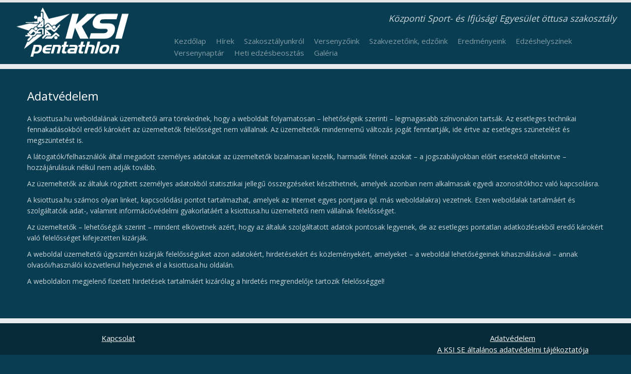

--- FILE ---
content_type: text/css
request_url: https://ksiottusa.hu/wp-content/plugins/team/css/style.css?ver=6.8.3
body_size: 5960
content:
@charset "utf-8";
/* CSS Document */
/*Admin CSS*/
.team-settings .team_member_social_icon, .team-settings .remove_icon {
    -webkit-background-size: 100% auto !important;
    background-size: 100% auto !important;
    border: 1px solid rgb(221, 221, 221);
    cursor: pointer;
    display: inline-block;
    height: 20px;
    vertical-align: top;
    width: 20px
    }

.team-settings .remove_icon {
    text-align: center
    }

.team-settings .team_member_social_icon.empty_icon {
    background: url(empty-icon.png) no-repeat scroll 0 0 rgba(0, 0, 0, 0)
    }

#team_metabox ul.team_bg_img_list li {
    display: inline-block;
    margin: 5px
    }

#team_metabox ul.team_bg_img_list li img {
    border: 2px solid #fff
    }

#team_metabox ul.team_bg_img_list li.bg-selected img {
    border: 2px solid #ff5a11
    }

#team_metabox .team_loading_taxonomy_category {
    background: url(loading.gif) no-repeat scroll 0 0 rgba(0, 0, 0, 0);
    height: 11px;
    margin-bottom: 20px;
    width: 30px
    }

#team_metabox ul.content_source_area {
    margin-left: 15px
    }

#team_metabox ul.content_source_area .content-source-box {
    display: none
    }

#team_metabox ul.content_source_area li div.active {
    background: none repeat scroll 0 0 #e6e6e6;
    border-left: 3px solid #11b063;
    display: block;
    margin: 10px 10px 0 20px;
    padding: 10px 0 10px 5px
    }

/*CSS front page*/
.team-container {
    margin: 50px 0;
    overflow: hidden;
    padding: 40px 0;
    position: relative;
    text-align: center;
    width: 100%
    }

.team-popup-box {
    background: none repeat scroll 0 0 rgba(0, 0, 0, 0.3);
    display: none;
    height: 100%;
    left: 0;
    position: fixed;
    text-align: center;
    top: 0;
    width: 100%;
    z-index: 2147483647
    }

.team-popup-box .team-slide {
    background: none repeat scroll 0 0 rgb(255, 255, 255);
    display: none;
    height: 80%;
    margin-bottom: 10px;
    margin-top: 65px;
    overflow-y: scroll;
    padding: 20px;
    position: relative;
    text-align: left;
    width: 80%
    }

.team-popup-box .team-slide-thumb {
    display: inline-block;
    vertical-align: top;
    width: 45%
    }

.team-popup-box .team-slide-thumb img {
    -moz-border-radius: 0;
    -webkit-border-radius: 0;
    border-radius: 0;
    -moz-box-shadow: none;
    -webkit-box-shadow: none;
    box-shadow: none
    }

.team-popup-box .team-slide-title {
    display: inline-block;
    font-size: 18px;
    font-weight: bold;
    padding: 5px 0
    }

.team-popup-box .team-slide-position {
    clear: both;
    display: inline-block;
    font-size: 13px;
    font-style: italic;
    padding: 5px 0 5px 20px
    }

.team-popup-box hr {
    margin: 0 0 15px;
    padding: 0
    }

.team-popup-box .team-slide-content {
    display: inline-block;
    font-size: 13px;
    padding: 0 20px;
    width: 45%
    }

.team-container .team-social {
    padding: 10px
    }

.team-container .team-social span {
    -webkit-background-size: 100% auto !important;
    background-size: 100% auto !important;
    display: inline-block;
    height: 20px;
    margin: 0 2px;
    width: 20px
    }

.team-container .team-social a {
    display: block;
    height: 100%;
    width: 100%
    }

/*Icon Themes*/
.team-container .team-social.flat span {
    -moz-border-radius: 0;
    -webkit-border-radius: 0;
    border-radius: 0
    }

.team-container .team-social.rounded span {
    -moz-border-radius: 50%;
    -webkit-border-radius: 50%;
    border-radius: 50%
    }

.team-container .team-social.rounded-border span {
    border: 2px solid rgba(176, 176, 176, 0.5);
    -moz-border-radius: 50%;
    -webkit-border-radius: 50%;
    border-radius: 50%
    }

.team-container .team-social.semi-rounded span {
    -moz-border-radius: 10px;
    -webkit-border-radius: 10px;
    border-radius: 10px
    }

.team-container .team-social .website {
    background: url(icons/website.png) repeat scroll 0 0 rgba(0, 0, 0, 0)
    }

.team-container .team-social .email {
    background: url(icons/email.png) repeat scroll 0 0 rgba(0, 0, 0, 0)
    }

.team-container .team-social .skype {
    background: url(icons/skype.png) repeat scroll 0 0 rgba(0, 0, 0, 0)
    }

.team-container .team-social .mobile {
    background: url(icons/mobile.png) repeat scroll 0 0 rgba(0, 0, 0, 0)
    }

.team-container .team-social .facebook {
    background: url(icons/facebook.png) repeat scroll 0 0 rgba(0, 0, 0, 0)
    }

.team-container .team-social .twitter {
    background: url(icons/twitter.png) repeat scroll 0 0 rgba(0, 0, 0, 0)
    }

.team-container .team-social .googleplus {
    background: url(icons/googleplus.png) repeat scroll 0 0 rgba(0, 0, 0, 0)
    }

.team-container .team-social .pinterest {
    background: url(icons/pinterest.png) repeat scroll 0 0 rgba(0, 0, 0, 0)
    }

/*   ###################paginate###########################   */
.team-container .paginate .page-numbers {
    background: none repeat scroll 0 0 rgb(31, 191, 69);
    color: rgb(255, 255, 255);
    display: inline-block;
    margin: 3px 0;
    padding: 3px 8px;
    text-decoration: none
    }

.team-container .paginate .page-numbers:hover {
    background: none repeat scroll 0 0 rgb(14, 140, 44)
    }

.team-container .paginate .current {
    background: none repeat scroll 0 0 rgb(14, 140, 44)
    }

.team-container .team-slide .close {
    background: url(cross-mark.png) no-repeat scroll 7px 7px rgba(0, 0, 0, 0.51);
    cursor: pointer;
    height: 30px;
    position: absolute;
    right: 0;
    text-align: center;
    top: 0;
    width: 30px
    }

@media only screen and (max-width: 700px) {
    .team-popup-box .team-slide {
        max-height: 300px;
        width: 80%
        }
    .team-popup-box .team-slide-content {
        padding: 20px 0;
        width: 90%
        }
    }

--- FILE ---
content_type: text/css
request_url: https://ksiottusa.hu/wp-content/plugins/team/themes/flat/style.css?ver=6.8.3
body_size: 1070
content:
@charset "utf-8";
/* CSS Document */
.team-flat {
    padding: 0;
    margin: 0
    }

.team-flat .team-item {
    background: none repeat scroll 0 0 rgba(0, 0, 0, 0.1);
    border-bottom: 1px solid;
    display: inline-block;
    margin: 20px 10px;
    padding: 0 0 20px;
    vertical-align: top;
    width: 200px
    }

.team-flat .team-post a {
    text-decoration: none
    }

.team-flat .team-post a.read-more {
    font-weight: bold
    }

.team-flat .team-thumb {
    height: 150px;
    overflow: hidden
    }

.team-flat .team-thumb img {
    -moz-border-radius: 0;
    -webkit-border-radius: 0;
    border-radius: 0;
    -moz-box-shadow: none;
    -webkit-box-shadow: none;
    box-shadow: none;
    cursor: pointer;
    height: auto;
    width: 100%
    }

.team-flat .team-title {
    color: rgb(102, 102, 102);
    font-size: 14px;
    font-weight: bold;
    padding: 10px
    }

.team-flat .team-position {
    color: rgb(102, 102, 102);
    font-size: 12px;
    line-height: 18px;
    padding: 0 10px 10px
    }

.team-flat .team-content {
    color: rgb(102, 102, 102);
    font-size: 12px;
    overflow: hidden;
    padding: 0 10px;
    text-align: left
    }

--- FILE ---
content_type: text/css
request_url: https://ksiottusa.hu/wp-content/plugins/team/themes/flat-bg/style.css?ver=6.8.3
body_size: 1066
content:
@charset "utf-8";
/* CSS Document */
.team-flat-bg {
    margin: 0;
    padding: 0
    }

.team-flat-bg .team-item {
    background: none repeat scroll 0 0 rgb(255, 255, 255);
    display: inline-block;
    margin: 20px 10px;
    padding: 0 0 20px;
    vertical-align: top;
    width: 200px
    }

.team-flat-bg .team-post a {
    text-decoration: none
    }

.team-flat-bg .team-post a.read-more {
    font-weight: bold
    }

.team-flat-bg .team-thumb {
    height: 150px;
    overflow: hidden;
    cursor: pointer
    }

.team-flat-bg .team-thumb img {
    -moz-border-radius: 0;
    -webkit-border-radius: 0;
    border-radius: 0;
    -moz-box-shadow: none;
    -webkit-box-shadow: none;
    box-shadow: none;
    height: auto;
    width: 100%
    }

.team-flat-bg .team-title {
    color: rgb(102, 102, 102);
    font-size: 14px;
    font-weight: bold;
    padding: 10px
    }

.team-flat-bg .team-position {
    color: rgb(102, 102, 102);
    font-size: 12px;
    line-height: 18px;
    padding: 0 10px 10px
    }

.team-flat-bg .team-content {
    color: rgb(102, 102, 102);
    font-size: 12px;
    overflow: hidden;
    padding: 0 10px;
    text-align: left
    }

--- FILE ---
content_type: text/css
request_url: https://ksiottusa.hu/wp-content/plugins/team/themes/flat-name/style.css?ver=6.8.3
body_size: 2224
content:
@charset "utf-8";
/* CSS Document */
.team-flat-name {
    padding: 0;
    margin: 0
    }

.team-flat-name .team-item {
    background: none repeat scroll 0 0 rgba(0, 0, 0, 0.1);
    border-bottom: 1px solid;
    display: inline-block;
    margin: 20px 10px;
    padding: 0 0 20px;
    vertical-align: top;
    width: 200px
    }

.team-flat-name .team-post a {
    display: block;
    height: 100%;
    text-decoration: none;
    width: 100%
    }

.team-flat-name .team-post a.read-more {
    font-weight: bold
    }

.team-flat-name .team-thumb {
    height: 150px;
    overflow: hidden;
    position: relative;
    cursor: pointer
    }

.team-flat-name .team-thumb img {
    -moz-border-radius: 0;
    -webkit-border-radius: 0;
    border-radius: 0;
    -moz-box-shadow: none;
    -webkit-box-shadow: none;
    box-shadow: none;
    height: auto;
    width: 100%
    }

.team-flat-name .team-thumb:hover .team-title {
    -moz-transform: scale(1.2);
    -ms-transform: scale(1.2);
    -o-transform: scale(1.2);
    -webkit-transform: scale(1.2);
    transform: scale(1.2)
    }

.team-flat-name .team-title {
    background: none repeat scroll 0 0 rgba(0, 0, 0, 0.2);
    bottom: 40px;
    color: rgb(102, 102, 102);
    font-size: 14px;
    font-weight: bold;
    padding: 5px 10px;
    position: absolute;
    -moz-transition: all 0.3s ease 0s;
    -o-transition: all 0.3s ease 0s;
    -webkit-transition: all 0.3s ease 0s;
    transition: all 0.3s ease 0s
    }

.team-flat-name .team-title.left {
    left: 0
    }

.team-flat-name .team-title.right {
    right: 0
    }

.team-flat-name .team-title.center {
    text-align: center;
    width: 100%
    }

.team-flat-name .team-position {
    background: none repeat scroll 0 0 rgba(0, 0, 0, 0.22);
    bottom: 8px;
    color: rgb(102, 102, 102);
    font-size: 12px;
    line-height: 18px;
    margin-left: 0;
    padding: 4px 10px;
    position: absolute
    }

.team-flat-name .team-position.left {
    left: 0
    }

.team-flat-name .team-position.right {
    right: 0
    }

.team-flat-name .team-position.center {
    text-align: center;
    width: 100%
    }

.team-flat-name .team-content {
    color: rgb(102, 102, 102);
    font-size: 12px;
    overflow: hidden;
    padding: 0 10px;
    text-align: left
    }

--- FILE ---
content_type: text/css
request_url: https://ksiottusa.hu/wp-content/plugins/team/themes/rounded/style.css?ver=6.8.3
body_size: 973
content:
@charset "utf-8";
/* CSS Document */
.team-rounded {
    padding: 0;
    margin: 0
    }

.team-rounded .team-item {
    display: inline-block;
    margin: 20px 10px;
    padding: 0 0 20px;
    vertical-align: top;
    width: 200px
    }

.team-rounded .team-post a {
    text-decoration: none
    }

.team-rounded .team-post a.read-more {
    font-weight: bold
    }

.team-rounded .team-thumb {
    -moz-border-radius: 50%;
    -webkit-border-radius: 50%;
    border-radius: 50%;
    cursor: pointer;
    overflow: hidden
    }

.team-rounded .team-thumb img {
    -moz-box-shadow: none;
    -webkit-box-shadow: none;
    box-shadow: none;
    width: 100%
    }

.team-rounded .team-title {
    color: rgb(102, 102, 102);
    font-size: 14px;
    font-weight: bold;
    padding: 10px
    }

.team-rounded .team-position {
    color: rgb(102, 102, 102);
    font-size: 12px;
    line-height: 18px;
    padding: 0 10px 10px
    }

.team-rounded .team-content {
    color: rgb(102, 102, 102);
    font-size: 12px;
    overflow: hidden;
    padding: 0 10px;
    text-align: left
    }

--- FILE ---
content_type: text/css
request_url: https://ksiottusa.hu/wp-content/plugins/team/themes/flip-x/style.css?ver=6.8.3
body_size: 2723
content:
@charset "utf-8";
/* CSS Document */
.team-flip-x {
    padding: 0;
    margin: 0
    }

.team-flip-x .team-item {
  background: none repeat scroll 0 0 rgba(0, 0, 0, 0.1);
  border-bottom: 1px solid;
  display: inline-block;
  margin: 20px 10px;
  overflow: hidden;
  padding: 0;
  vertical-align: top;
  width: 200px;
}

.team-flip-x .team-post a {
    text-decoration: none
    }

.team-flip-x .team-post a.read-more {
    font-weight: bold
    }

.team-flip-x .team-thumb {
    height: 150px;
    overflow: hidden
    }

.team-flip-x .team-thumb img {
    -moz-border-radius: 0;
    -webkit-border-radius: 0;
    border-radius: 0;
    -moz-box-shadow: none;
    -webkit-box-shadow: none;
    box-shadow: none;
    cursor: pointer;
    height: auto;
    width: 100%
    }

.team-flip-x .team-title {
    color: rgb(102, 102, 102);
    font-size: 14px;
    font-weight: bold;
    padding: 10px
    }

.team-flip-x .team-position {
    color: rgb(102, 102, 102);
    font-size: 12px;
    line-height: 18px;
    padding: 0 10px 10px
    }

.team-flip-x .team-content {
    color: rgb(102, 102, 102);
    font-size: 12px;
    overflow: hidden;
    padding: 0 10px;
    text-align: left
    }

/*flip css*/
.team-flip-x .team-item {
    perspective: 1000;
    -webkit-perspective: 1000
    }

.team-flip-x .team-item:hover .team-post, .team-item.hover .team-post {
    -moz-transform: rotatey(180deg);
    -ms-transform: rotatey(180deg);
    -o-transform: rotatey(180deg);
    -webkit-transform: rotatey(180deg);
    transform: rotatey(180deg)
    }

.team-flip-x .team-post {
    height: 220px;
    -moz-transition: 0.6s;
    -o-transition: 0.6s;
    -webkit-transition: 0.6s;
    transition: 0.6s;
    transform-style: preserve-3d;
    position: relative
    }

.team-flip-x .front, .team-flip-x .back {
    backface-visibility: hidden;
  -webkit-backface-visibility: hidden;
  -moz-backface-visibility:    hidden;
  -ms-backface-visibility:     hidden;
    -webkit-backface-visibility: hidden;
    -moz-transform: translate3d(0, 0, 0);
    -ms-transform: translate3d(0, 0, 0);
    -o-transform: translate3d(0, 0, 0);
    -webkit-transform: translate3d(0, 0, 0);
    transform: translate3d(0, 0, 0);
    top: 0;
    left: 0
    }

.team-flip-x .front {
    left: 0;
    position: absolute;
    top: 0;
    -moz-transform: rotatey(0deg);
    -ms-transform: rotatey(0deg);
    -o-transform: rotatey(0deg);
    -webkit-transform: rotatey(0deg);
    transform: rotatey(0deg);
    z-index: 10
    }

.team-flip-x .back {
    z-index: 9;
    left: 0;
    position: absolute;
    top: 0;
    -moz-transform: rotatey(180deg);
    -ms-transform: rotatey(180deg);
    -o-transform: rotatey(180deg);
    -webkit-transform: rotatey(180deg);
    transform: rotatey(180deg)
    }

--- FILE ---
content_type: text/css
request_url: https://ksiottusa.hu/wp-content/plugins/team/themes/flip-y/style.css?ver=6.8.3
body_size: 2450
content:
@charset "utf-8";
/* CSS Document */
.team-flip-y {
    padding: 0;
    margin: 0
    }

.team-flip-y .team-item {
  background: none repeat scroll 0 0 rgba(0, 0, 0, 0.1);
  border-bottom: 1px solid;
  display: inline-block;
  margin: 20px 10px;
  overflow: hidden;
  padding: 0;
  vertical-align: top;
  width: 200px;
}

.team-flip-y .team-post a {
    text-decoration: none
    }

.team-flip-y .team-post a.read-more {
    font-weight: bold
    }

.team-flip-y .team-thumb {
    height: 150px;
    overflow: hidden
    }

.team-flip-y .team-thumb img {
    -moz-border-radius: 0;
    -webkit-border-radius: 0;
    border-radius: 0;
    -moz-box-shadow: none;
    -webkit-box-shadow: none;
    box-shadow: none;
    cursor: pointer;
    height: auto;
    width: 100%
    }

.team-flip-y .team-title {
    color: rgb(102, 102, 102);
    font-size: 14px;
    font-weight: bold;
    padding: 10px
    }

.team-flip-y .team-position {
    color: rgb(102, 102, 102);
    font-size: 12px;
    line-height: 18px;
    padding: 0 10px 10px
    }

.team-flip-y .team-content {
    color: rgb(102, 102, 102);
    font-size: 12px;
    overflow: hidden;
    padding: 0 10px;
    text-align: left
    }

/*flip css*/
.team-flip-y .team-item {
    perspective: 1000
    }

.team-flip-y .team-item:hover .team-post, .team-item.hover .team-post {
    -moz-transform: rotatex(180deg);
    -ms-transform: rotatex(180deg);
    -o-transform: rotatex(180deg);
    -webkit-transform: rotatex(180deg);
    transform: rotatex(180deg)
    }

.team-flip-y .team-post {
    height: 220px;
    -moz-transition: 0.6s;
    -o-transition: 0.6s;
    -webkit-transition: 0.6s;
    transition: 0.6s;
    transform-style: preserve-3d;
    position: relative;

    }

.team-flip-y .front, .team-flip-y .back {
    backface-visibility: hidden;
  -webkit-backface-visibility: hidden;
  -moz-backface-visibility:    hidden;
  -ms-backface-visibility:     hidden;
    bottom: 0;
    left: 0
    }

.team-flip-y .front {
    left: 0;
    position: absolute;
    top: 0;
    -moz-transform: rotatex(0deg);
    -ms-transform: rotatex(0deg);
    -o-transform: rotatex(0deg);
    -webkit-transform: rotatex(0deg);
    transform: rotatex(0deg);
    z-index: 10
    }

.team-flip-y .back {
    z-index: 9;
    left: 0;
    position: absolute;
    top: 0;
    -moz-transform: rotatex(-180deg);
    -ms-transform: rotatex(-180deg);
    -o-transform: rotatex(-180deg);
    -webkit-transform: rotatex(-180deg);
    transform: rotatex(-180deg)
    }

--- FILE ---
content_type: text/css
request_url: https://ksiottusa.hu/wp-content/plugins/team/themes/zoom-out/style.css?ver=6.8.3
body_size: 2068
content:
@charset "utf-8";
/* CSS Document */
.team-zoom-out {
    padding: 0;
    margin: 0
    }

.team-zoom-out .team-item {
    background: none repeat scroll 0 0 rgba(0, 0, 0, 0.1);
    border-bottom: 1px solid;
    display: inline-block;
    margin: 20px 10px;
    padding: 0;
    vertical-align: top;
    width: 200px
    }

.team-zoom-out .team-post a {
    text-decoration: none
    }

.team-zoom-out .team-post a.read-more {
    font-weight: bold
    }

.team-zoom-out .team-thumb {
    height: 150px;
    overflow: hidden
    }

.team-zoom-out .team-thumb img {
    -moz-border-radius: 0;
    -webkit-border-radius: 0;
    border-radius: 0;
    -moz-box-shadow: none;
    -webkit-box-shadow: none;
    box-shadow: none;
    cursor: pointer;
    height: auto;
    width: 100%
    }

.team-zoom-out .team-title {
    color: rgb(102, 102, 102);
    font-size: 14px;
    font-weight: bold;
    padding: 10px
    }

.team-zoom-out .team-position {
    color: rgb(102, 102, 102);
    font-size: 12px;
    line-height: 18px;
    padding: 0 10px 10px
    }

.team-zoom-out .team-content {
    color: rgb(102, 102, 102);
    font-size: 12px;
    overflow: hidden;
    padding: 0 10px;
    text-align: left
    }

/*flip css*/
.team-zoom-out .team-item:hover .front {
    -ms-filter: "progid:DXImageTransform.Microsoft.Alpha(Opacity=0)";
    filter: alpha(opacity=0);
    opacity: 0;
    -moz-transform: scale(0);
    -ms-transform: scale(0);
    -o-transform: scale(0);
    -webkit-transform: scale(0);
    transform: scale(0)
    }

.team-zoom-out .team-item:hover .back {
    display: block
    }

.team-zoom-out .team-post {
    overflow: hidden;
    position: relative
    }

.team-zoom-out .front {
    -ms-filter: "progid:DXImageTransform.Microsoft.Alpha(Opacity=100)";
    filter: alpha(opacity=100);
    opacity: 1;
    position: relative;
    top: 0;
    -moz-transition: all 1s ease 0s;
    -o-transition: all 1s ease 0s;
    -webkit-transition: all 1s ease 0s;
    transition: all 1s ease 0s;
    z-index: 10
    }

.team-zoom-out .back {
    display: none;
    left: 0;
    position: absolute;
    top: 0;
    z-index: 9
    }

--- FILE ---
content_type: text/css
request_url: https://ksiottusa.hu/wp-content/plugins/team/themes/zoom-in/style.css?ver=6.8.3
body_size: 2054
content:
@charset "utf-8";
/* CSS Document */
.team-zoom-in {
    padding: 0;
    margin: 0
    }

.team-zoom-in .team-item {
    background: none repeat scroll 0 0 rgba(0, 0, 0, 0.1);
    border-bottom: 1px solid;
    display: inline-block;
    margin: 20px 10px;
    padding: 0;
    vertical-align: top;
    width: 200px
    }

.team-zoom-in .team-post a {
    text-decoration: none
    }

.team-zoom-in .team-post a.read-more {
    font-weight: bold
    }

.team-zoom-in .team-thumb {
    height: 150px;
    overflow: hidden
    }

.team-zoom-in .team-thumb img {
    -moz-border-radius: 0;
    -webkit-border-radius: 0;
    border-radius: 0;
    -moz-box-shadow: none;
    -webkit-box-shadow: none;
    box-shadow: none;
    cursor: pointer;
    height: auto;
    width: 100%
    }

.team-zoom-in .team-title {
    color: rgb(102, 102, 102);
    font-size: 14px;
    font-weight: bold;
    padding: 10px
    }

.team-zoom-in .team-position {
    color: rgb(102, 102, 102);
    font-size: 12px;
    line-height: 18px;
    padding: 0 10px 10px
    }

.team-zoom-in .team-content {
    color: rgb(102, 102, 102);
    font-size: 12px;
    overflow: hidden;
    padding: 0 10px;
    text-align: left
    }

/*flip css*/
.team-zoom-in .team-item:hover .front {
    -ms-filter: "progid:DXImageTransform.Microsoft.Alpha(Opacity=0)";
    filter: alpha(opacity=0);
    opacity: 0;
    -moz-transform: scale(2);
    -ms-transform: scale(2);
    -o-transform: scale(2);
    -webkit-transform: scale(2);
    transform: scale(2)
    }

.team-zoom-in .team-item:hover .back {
    display: block
    }

.team-zoom-in .team-post {
    overflow: hidden;
    position: relative
    }

.team-zoom-in .front {
    -ms-filter: "progid:DXImageTransform.Microsoft.Alpha(Opacity=100)";
    filter: alpha(opacity=100);
    opacity: 1;
    position: relative;
    top: 0;
    -moz-transition: all 1s ease 0s;
    -o-transition: all 1s ease 0s;
    -webkit-transition: all 1s ease 0s;
    transition: all 1s ease 0s;
    z-index: 10
    }

.team-zoom-in .back {
    display: none;
    left: 0;
    position: absolute;
    top: 0;
    z-index: 9
    }

--- FILE ---
content_type: text/css
request_url: https://ksiottusa.hu/wp-content/plugins/team/themes/mixitup/style.css?ver=6.8.3
body_size: 2044
content:
@charset "utf-8";
/* CSS Document */
.team-mixitup {
    padding: 0;
    margin: 0
    }

.team-mixitup .team-item {
  background: none repeat scroll 0 0 rgb(255, 255, 255);
  display: inline-block;
  margin: 20px 10px;
  padding: 0 0 20px;
  vertical-align: top;
  width: 200px;
}

.team-mixitup .team-post a {
    text-decoration: none
    }

.team-mixitup .team-post a.read-more {
    font-weight: bold
    }

.team-mixitup .team-thumb {
    height: 150px;
    overflow: hidden
    }

.team-mixitup .team-thumb img {
    -moz-border-radius: 0;
    -webkit-border-radius: 0;
    border-radius: 0;
    -moz-box-shadow: none;
    -webkit-box-shadow: none;
    box-shadow: none;
    cursor: pointer;
    height: auto;
    width: 100%
    }

.team-mixitup .team-title {
    color: rgb(102, 102, 102);
    font-size: 14px;
    font-weight: bold;
    padding: 10px
    }

.team-mixitup .team-position {
    color: rgb(102, 102, 102);
    font-size: 12px;
    line-height: 18px;
    padding: 0 10px 10px
    }

.team-mixitup .team-content {
    color: rgb(102, 102, 102);
    font-size: 12px;
    overflow: hidden;
    padding: 0 10px;
    text-align: left
    }
	
	
	
.team-mixitup .team-filter {
  margin: 30px 0;
}

.team-mixitup .filter {
  background: none repeat scroll 0 0 rgba(153, 153, 153, 0.4);
  color: rgb(68, 68, 68);
  cursor: pointer;
  display: inline-block;
  font-size: 12px;
  line-height: 1em;
  margin: 0 5px;
  padding: 5px 12px;
}

.team-mixitup .filter:hover,.team-mixitup .filter.active {
background: none repeat scroll 0 0 rgba(153, 153, 153, 0.6);
}

.team-mixitup .mixit {
  background: none repeat scroll 0 0 rgba(153, 153, 153, 0.6);
  display: inline-block;
  margin: 0 5px;
  padding: 0 10px;
}


.team-mixitup .pager-list {
  margin-bottom: 30px;
  margin-top: 30px;
}

.team-mixitup .pager-list .pager {
  background: none repeat scroll 0 0 rgba(153, 153, 153, 0.4);
  cursor: pointer;
  padding: 4px 10px;
}


.team-mixitup .pager-list .pager.active {
  background: none repeat scroll 0 0 rgba(153, 153, 153, 0.6);
  cursor: pointer;
  padding: 4px 10px;
}


	
	
	
	

--- FILE ---
content_type: text/css
request_url: https://ksiottusa.hu/wp-content/plugins/team/themes/thumb-left/style.css?ver=6.8.3
body_size: 1155
content:
@charset "utf-8";
/* CSS Document */
.team-thumb-left {
    padding: 0;
    margin: 0
    }

.team-thumb-left .team-item {
  background: none repeat scroll 0 0 rgb(255, 255, 255);
  box-shadow: 0 0 3px -2px rgb(51, 51, 51);
  display: inline-block;
  margin: 20px 10px;
  padding: 0;
  vertical-align: top;
  width: 200px;
}

.team-thumb-left .team-post a {
    text-decoration: none
    }

.team-thumb-left .team-post a.read-more {
    font-weight: bold
    }

.team-thumb-left .team-thumb {
  float: left;
  height: 150px;
  margin-right: 20px;
  overflow: hidden;
  width: 50%;
}

.team-thumb-left .team-thumb img {
    -moz-border-radius: 0;
    -webkit-border-radius: 0;
    border-radius: 0;
    -moz-box-shadow: none;
    -webkit-box-shadow: none;
    box-shadow: none;
    cursor: pointer;
    height: auto;
    width: 100%
    }

.team-thumb-left .team-title {
    color: rgb(102, 102, 102);
    font-size: 14px;
    font-weight: bold;
    padding: 10px
    }

.team-thumb-left .team-position {
    color: rgb(102, 102, 102);
    font-size: 12px;
    line-height: 18px;
    padding: 0 10px 10px
    }

.team-thumb-left .team-content {
  color: rgb(102, 102, 102);
  font-size: 12px;
  overflow: hidden;
  padding: 0 10px 20px;
  text-align: left;
}

--- FILE ---
content_type: text/css
request_url: https://ksiottusa.hu/wp-content/plugins/team/themes/left-right/style.css?ver=6.8.3
body_size: 1303
content:
@charset "utf-8";
/* CSS Document */
.team-left-right {
    padding: 0;
    margin: 0
    }

.team-left-right .team-item {
  background: none repeat scroll 0 0 rgb(255, 255, 255);
  box-shadow: 0 0 3px -2px rgb(51, 51, 51);
  display: inline-block;
  margin: 20px 10px;
  padding: 0;
  vertical-align: top;
  width: 200px;
}

.team-left-right .team-item.odd .team-thumb {
  float: left;
  margin-right: 20px;
}

.team-left-right .team-item.even .team-thumb {
  float: right;
  margin-left: 20px;
}



.team-left-right .team-post a {
    text-decoration: none
    }

.team-left-right .team-post a.read-more {
    font-weight: bold
    }

.team-left-right .team-thumb {
  height: 150px;
  overflow: hidden;
  width: 50%;
}

.team-left-right .team-thumb img {
    -moz-border-radius: 0;
    -webkit-border-radius: 0;
    border-radius: 0;
    -moz-box-shadow: none;
    -webkit-box-shadow: none;
    box-shadow: none;
    cursor: pointer;
    height: auto;
    width: 100%
    }

.team-left-right .team-title {
    color: rgb(102, 102, 102);
    font-size: 14px;
    font-weight: bold;
    padding: 10px
    }

.team-left-right .team-position {
    color: rgb(102, 102, 102);
    font-size: 12px;
    line-height: 18px;
    padding: 0 10px 10px
    }

.team-left-right .team-content {
  color: rgb(102, 102, 102);
  font-size: 12px;
  overflow: hidden;
  padding: 0 10px 20px;
  text-align: left;
}

--- FILE ---
content_type: text/css
request_url: https://ksiottusa.hu/wp-content/plugins/ultimate-widgets/css/style.css?ver=1.0
body_size: 55675
content:
/*--------------------------------------------------------------
Icons
--------------------------------------------------------------*/
/*Font Awesome*/
@font-face{font-family:'FontAwesome';src:url('../fonts/fontawesome-webfont.eot?v=4.2.0');src:url('../fonts/fontawesome-webfont.eot?#iefix&v=4.2.0') format('embedded-opentype'),url('../fonts/fontawesome-webfont.woff?v=4.2.0') format('woff'),url('../fonts/fontawesome-webfont.ttf?v=4.2.0') format('truetype'),url('../fonts/fontawesome-webfont.svg?v=4.2.0#fontawesomeregular') format('svg');font-weight:normal;font-style:normal}.fa{display:inline-block;font:normal normal normal 14px/1 FontAwesome;font-size:inherit;text-rendering:auto;-webkit-font-smoothing:antialiased;-moz-osx-font-smoothing:grayscale}.fa-lg{font-size:1.33333333em;line-height:.75em;vertical-align:-15%}.fa-2x{font-size:2em}.fa-3x{font-size:3em}.fa-4x{font-size:4em}.fa-5x{font-size:5em}.fa-fw{width:1.28571429em;text-align:center}.fa-ul{padding-left:0;margin-left:2.14285714em;list-style-type:none}.fa-ul>li{position:relative}.fa-li{position:absolute;left:-2.14285714em;width:2.14285714em;top:.14285714em;text-align:center}.fa-li.fa-lg{left:-1.85714286em}.fa-border{padding:.2em .25em .15em;border:solid .08em #eee;border-radius:.1em}.pull-right{float:right}.pull-left{float:left}.fa.pull-left{margin-right:.3em}.fa.pull-right{margin-left:.3em}.fa-spin{-webkit-animation:fa-spin 2s infinite linear;animation:fa-spin 2s infinite linear}@-webkit-keyframes fa-spin{0%{-webkit-transform:rotate(0deg);transform:rotate(0deg)}100%{-webkit-transform:rotate(359deg);transform:rotate(359deg)}}@keyframes fa-spin{0%{-webkit-transform:rotate(0deg);transform:rotate(0deg)}100%{-webkit-transform:rotate(359deg);transform:rotate(359deg)}}.fa-rotate-90{filter:progid:DXImageTransform.Microsoft.BasicImage(rotation=1);-webkit-transform:rotate(90deg);-ms-transform:rotate(90deg);transform:rotate(90deg)}.fa-rotate-180{filter:progid:DXImageTransform.Microsoft.BasicImage(rotation=2);-webkit-transform:rotate(180deg);-ms-transform:rotate(180deg);transform:rotate(180deg)}.fa-rotate-270{filter:progid:DXImageTransform.Microsoft.BasicImage(rotation=3);-webkit-transform:rotate(270deg);-ms-transform:rotate(270deg);transform:rotate(270deg)}.fa-flip-horizontal{filter:progid:DXImageTransform.Microsoft.BasicImage(rotation=0, mirror=1);-webkit-transform:scale(-1, 1);-ms-transform:scale(-1, 1);transform:scale(-1, 1)}.fa-flip-vertical{filter:progid:DXImageTransform.Microsoft.BasicImage(rotation=2, mirror=1);-webkit-transform:scale(1, -1);-ms-transform:scale(1, -1);transform:scale(1, -1)}:root .fa-rotate-90,:root .fa-rotate-180,:root .fa-rotate-270,:root .fa-flip-horizontal,:root .fa-flip-vertical{filter:none}.fa-stack{position:relative;display:inline-block;width:2em;height:2em;line-height:2em;vertical-align:middle}.fa-stack-1x,.fa-stack-2x{position:absolute;left:0;width:100%;text-align:center}.fa-stack-1x{line-height:inherit}.fa-stack-2x{font-size:2em}.fa-inverse{color:#fff}.fa-glass:before{content:"\f000"}.fa-music:before{content:"\f001"}.fa-search:before{content:"\f002"}.fa-envelope-o:before{content:"\f003"}.fa-heart:before{content:"\f004"}.fa-star:before{content:"\f005"}.fa-star-o:before{content:"\f006"}.fa-user:before{content:"\f007"}.fa-film:before{content:"\f008"}.fa-th-large:before{content:"\f009"}.fa-th:before{content:"\f00a"}.fa-th-list:before{content:"\f00b"}.fa-check:before{content:"\f00c"}.fa-remove:before,.fa-close:before,.fa-times:before{content:"\f00d"}.fa-search-plus:before{content:"\f00e"}.fa-search-minus:before{content:"\f010"}.fa-power-off:before{content:"\f011"}.fa-signal:before{content:"\f012"}.fa-gear:before,.fa-cog:before{content:"\f013"}.fa-trash-o:before{content:"\f014"}.fa-home:before{content:"\f015"}.fa-file-o:before{content:"\f016"}.fa-clock-o:before{content:"\f017"}.fa-road:before{content:"\f018"}.fa-download:before{content:"\f019"}.fa-arrow-circle-o-down:before{content:"\f01a"}.fa-arrow-circle-o-up:before{content:"\f01b"}.fa-inbox:before{content:"\f01c"}.fa-play-circle-o:before{content:"\f01d"}.fa-rotate-right:before,.fa-repeat:before{content:"\f01e"}.fa-refresh:before{content:"\f021"}.fa-list-alt:before{content:"\f022"}.fa-lock:before{content:"\f023"}.fa-flag:before{content:"\f024"}.fa-headphones:before{content:"\f025"}.fa-volume-off:before{content:"\f026"}.fa-volume-down:before{content:"\f027"}.fa-volume-up:before{content:"\f028"}.fa-qrcode:before{content:"\f029"}.fa-barcode:before{content:"\f02a"}.fa-tag:before{content:"\f02b"}.fa-tags:before{content:"\f02c"}.fa-book:before{content:"\f02d"}.fa-bookmark:before{content:"\f02e"}.fa-print:before{content:"\f02f"}.fa-camera:before{content:"\f030"}.fa-font:before{content:"\f031"}.fa-bold:before{content:"\f032"}.fa-italic:before{content:"\f033"}.fa-text-height:before{content:"\f034"}.fa-text-width:before{content:"\f035"}.fa-align-left:before{content:"\f036"}.fa-align-center:before{content:"\f037"}.fa-align-right:before{content:"\f038"}.fa-align-justify:before{content:"\f039"}.fa-list:before{content:"\f03a"}.fa-dedent:before,.fa-outdent:before{content:"\f03b"}.fa-indent:before{content:"\f03c"}.fa-video-camera:before{content:"\f03d"}.fa-photo:before,.fa-image:before,.fa-picture-o:before{content:"\f03e"}.fa-pencil:before{content:"\f040"}.fa-map-marker:before{content:"\f041"}.fa-adjust:before{content:"\f042"}.fa-tint:before{content:"\f043"}.fa-edit:before,.fa-pencil-square-o:before{content:"\f044"}.fa-share-square-o:before{content:"\f045"}.fa-check-square-o:before{content:"\f046"}.fa-arrows:before{content:"\f047"}.fa-step-backward:before{content:"\f048"}.fa-fast-backward:before{content:"\f049"}.fa-backward:before{content:"\f04a"}.fa-play:before{content:"\f04b"}.fa-pause:before{content:"\f04c"}.fa-stop:before{content:"\f04d"}.fa-forward:before{content:"\f04e"}.fa-fast-forward:before{content:"\f050"}.fa-step-forward:before{content:"\f051"}.fa-eject:before{content:"\f052"}.fa-chevron-left:before{content:"\f053"}.fa-chevron-right:before{content:"\f054"}.fa-plus-circle:before{content:"\f055"}.fa-minus-circle:before{content:"\f056"}.fa-times-circle:before{content:"\f057"}.fa-check-circle:before{content:"\f058"}.fa-question-circle:before{content:"\f059"}.fa-info-circle:before{content:"\f05a"}.fa-crosshairs:before{content:"\f05b"}.fa-times-circle-o:before{content:"\f05c"}.fa-check-circle-o:before{content:"\f05d"}.fa-ban:before{content:"\f05e"}.fa-arrow-left:before{content:"\f060"}.fa-arrow-right:before{content:"\f061"}.fa-arrow-up:before{content:"\f062"}.fa-arrow-down:before{content:"\f063"}.fa-mail-forward:before,.fa-share:before{content:"\f064"}.fa-expand:before{content:"\f065"}.fa-compress:before{content:"\f066"}.fa-plus:before{content:"\f067"}.fa-minus:before{content:"\f068"}.fa-asterisk:before{content:"\f069"}.fa-exclamation-circle:before{content:"\f06a"}.fa-gift:before{content:"\f06b"}.fa-leaf:before{content:"\f06c"}.fa-fire:before{content:"\f06d"}.fa-eye:before{content:"\f06e"}.fa-eye-slash:before{content:"\f070"}.fa-warning:before,.fa-exclamation-triangle:before{content:"\f071"}.fa-plane:before{content:"\f072"}.fa-calendar:before{content:"\f073"}.fa-random:before{content:"\f074"}.fa-comment:before{content:"\f075"}.fa-magnet:before{content:"\f076"}.fa-chevron-up:before{content:"\f077"}.fa-chevron-down:before{content:"\f078"}.fa-retweet:before{content:"\f079"}.fa-shopping-cart:before{content:"\f07a"}.fa-folder:before{content:"\f07b"}.fa-folder-open:before{content:"\f07c"}.fa-arrows-v:before{content:"\f07d"}.fa-arrows-h:before{content:"\f07e"}.fa-bar-chart-o:before,.fa-bar-chart:before{content:"\f080"}.fa-twitter-square:before{content:"\f081"}.fa-facebook-square:before{content:"\f082"}.fa-camera-retro:before{content:"\f083"}.fa-key:before{content:"\f084"}.fa-gears:before,.fa-cogs:before{content:"\f085"}.fa-comments:before{content:"\f086"}.fa-thumbs-o-up:before{content:"\f087"}.fa-thumbs-o-down:before{content:"\f088"}.fa-star-half:before{content:"\f089"}.fa-heart-o:before{content:"\f08a"}.fa-sign-out:before{content:"\f08b"}.fa-linkedin-square:before{content:"\f08c"}.fa-thumb-tack:before{content:"\f08d"}.fa-external-link:before{content:"\f08e"}.fa-sign-in:before{content:"\f090"}.fa-trophy:before{content:"\f091"}.fa-github-square:before{content:"\f092"}.fa-upload:before{content:"\f093"}.fa-lemon-o:before{content:"\f094"}.fa-phone:before{content:"\f095"}.fa-square-o:before{content:"\f096"}.fa-bookmark-o:before{content:"\f097"}.fa-phone-square:before{content:"\f098"}.fa-twitter:before{content:"\f099"}.fa-facebook:before{content:"\f09a"}.fa-github:before{content:"\f09b"}.fa-unlock:before{content:"\f09c"}.fa-credit-card:before{content:"\f09d"}.fa-rss:before{content:"\f09e"}.fa-hdd-o:before{content:"\f0a0"}.fa-bullhorn:before{content:"\f0a1"}.fa-bell:before{content:"\f0f3"}.fa-certificate:before{content:"\f0a3"}.fa-hand-o-right:before{content:"\f0a4"}.fa-hand-o-left:before{content:"\f0a5"}.fa-hand-o-up:before{content:"\f0a6"}.fa-hand-o-down:before{content:"\f0a7"}.fa-arrow-circle-left:before{content:"\f0a8"}.fa-arrow-circle-right:before{content:"\f0a9"}.fa-arrow-circle-up:before{content:"\f0aa"}.fa-arrow-circle-down:before{content:"\f0ab"}.fa-globe:before{content:"\f0ac"}.fa-wrench:before{content:"\f0ad"}.fa-tasks:before{content:"\f0ae"}.fa-filter:before{content:"\f0b0"}.fa-briefcase:before{content:"\f0b1"}.fa-arrows-alt:before{content:"\f0b2"}.fa-group:before,.fa-users:before{content:"\f0c0"}.fa-chain:before,.fa-link:before{content:"\f0c1"}.fa-cloud:before{content:"\f0c2"}.fa-flask:before{content:"\f0c3"}.fa-cut:before,.fa-scissors:before{content:"\f0c4"}.fa-copy:before,.fa-files-o:before{content:"\f0c5"}.fa-paperclip:before{content:"\f0c6"}.fa-save:before,.fa-floppy-o:before{content:"\f0c7"}.fa-square:before{content:"\f0c8"}.fa-navicon:before,.fa-reorder:before,.fa-bars:before{content:"\f0c9"}.fa-list-ul:before{content:"\f0ca"}.fa-list-ol:before{content:"\f0cb"}.fa-strikethrough:before{content:"\f0cc"}.fa-underline:before{content:"\f0cd"}.fa-table:before{content:"\f0ce"}.fa-magic:before{content:"\f0d0"}.fa-truck:before{content:"\f0d1"}.fa-pinterest:before{content:"\f0d2"}.fa-pinterest-square:before{content:"\f0d3"}.fa-google-plus-square:before{content:"\f0d4"}.fa-google-plus:before{content:"\f0d5"}.fa-money:before{content:"\f0d6"}.fa-caret-down:before{content:"\f0d7"}.fa-caret-up:before{content:"\f0d8"}.fa-caret-left:before{content:"\f0d9"}.fa-caret-right:before{content:"\f0da"}.fa-columns:before{content:"\f0db"}.fa-unsorted:before,.fa-sort:before{content:"\f0dc"}.fa-sort-down:before,.fa-sort-desc:before{content:"\f0dd"}.fa-sort-up:before,.fa-sort-asc:before{content:"\f0de"}.fa-envelope:before{content:"\f0e0"}.fa-linkedin:before{content:"\f0e1"}.fa-rotate-left:before,.fa-undo:before{content:"\f0e2"}.fa-legal:before,.fa-gavel:before{content:"\f0e3"}.fa-dashboard:before,.fa-tachometer:before{content:"\f0e4"}.fa-comment-o:before{content:"\f0e5"}.fa-comments-o:before{content:"\f0e6"}.fa-flash:before,.fa-bolt:before{content:"\f0e7"}.fa-sitemap:before{content:"\f0e8"}.fa-umbrella:before{content:"\f0e9"}.fa-paste:before,.fa-clipboard:before{content:"\f0ea"}.fa-lightbulb-o:before{content:"\f0eb"}.fa-exchange:before{content:"\f0ec"}.fa-cloud-download:before{content:"\f0ed"}.fa-cloud-upload:before{content:"\f0ee"}.fa-user-md:before{content:"\f0f0"}.fa-stethoscope:before{content:"\f0f1"}.fa-suitcase:before{content:"\f0f2"}.fa-bell-o:before{content:"\f0a2"}.fa-coffee:before{content:"\f0f4"}.fa-cutlery:before{content:"\f0f5"}.fa-file-text-o:before{content:"\f0f6"}.fa-building-o:before{content:"\f0f7"}.fa-hospital-o:before{content:"\f0f8"}.fa-ambulance:before{content:"\f0f9"}.fa-medkit:before{content:"\f0fa"}.fa-fighter-jet:before{content:"\f0fb"}.fa-beer:before{content:"\f0fc"}.fa-h-square:before{content:"\f0fd"}.fa-plus-square:before{content:"\f0fe"}.fa-angle-double-left:before{content:"\f100"}.fa-angle-double-right:before{content:"\f101"}.fa-angle-double-up:before{content:"\f102"}.fa-angle-double-down:before{content:"\f103"}.fa-angle-left:before{content:"\f104"}.fa-angle-right:before{content:"\f105"}.fa-angle-up:before{content:"\f106"}.fa-angle-down:before{content:"\f107"}.fa-desktop:before{content:"\f108"}.fa-laptop:before{content:"\f109"}.fa-tablet:before{content:"\f10a"}.fa-mobile-phone:before,.fa-mobile:before{content:"\f10b"}.fa-circle-o:before{content:"\f10c"}.fa-quote-left:before{content:"\f10d"}.fa-quote-right:before{content:"\f10e"}.fa-spinner:before{content:"\f110"}.fa-circle:before{content:"\f111"}.fa-mail-reply:before,.fa-reply:before{content:"\f112"}.fa-github-alt:before{content:"\f113"}.fa-folder-o:before{content:"\f114"}.fa-folder-open-o:before{content:"\f115"}.fa-smile-o:before{content:"\f118"}.fa-frown-o:before{content:"\f119"}.fa-meh-o:before{content:"\f11a"}.fa-gamepad:before{content:"\f11b"}.fa-keyboard-o:before{content:"\f11c"}.fa-flag-o:before{content:"\f11d"}.fa-flag-checkered:before{content:"\f11e"}.fa-terminal:before{content:"\f120"}.fa-code:before{content:"\f121"}.fa-mail-reply-all:before,.fa-reply-all:before{content:"\f122"}.fa-star-half-empty:before,.fa-star-half-full:before,.fa-star-half-o:before{content:"\f123"}.fa-location-arrow:before{content:"\f124"}.fa-crop:before{content:"\f125"}.fa-code-fork:before{content:"\f126"}.fa-unlink:before,.fa-chain-broken:before{content:"\f127"}.fa-question:before{content:"\f128"}.fa-info:before{content:"\f129"}.fa-exclamation:before{content:"\f12a"}.fa-superscript:before{content:"\f12b"}.fa-subscript:before{content:"\f12c"}.fa-eraser:before{content:"\f12d"}.fa-puzzle-piece:before{content:"\f12e"}.fa-microphone:before{content:"\f130"}.fa-microphone-slash:before{content:"\f131"}.fa-shield:before{content:"\f132"}.fa-calendar-o:before{content:"\f133"}.fa-fire-extinguisher:before{content:"\f134"}.fa-rocket:before{content:"\f135"}.fa-maxcdn:before{content:"\f136"}.fa-chevron-circle-left:before{content:"\f137"}.fa-chevron-circle-right:before{content:"\f138"}.fa-chevron-circle-up:before{content:"\f139"}.fa-chevron-circle-down:before{content:"\f13a"}.fa-html5:before{content:"\f13b"}.fa-css3:before{content:"\f13c"}.fa-anchor:before{content:"\f13d"}.fa-unlock-alt:before{content:"\f13e"}.fa-bullseye:before{content:"\f140"}.fa-ellipsis-h:before{content:"\f141"}.fa-ellipsis-v:before{content:"\f142"}.fa-rss-square:before{content:"\f143"}.fa-play-circle:before{content:"\f144"}.fa-ticket:before{content:"\f145"}.fa-minus-square:before{content:"\f146"}.fa-minus-square-o:before{content:"\f147"}.fa-level-up:before{content:"\f148"}.fa-level-down:before{content:"\f149"}.fa-check-square:before{content:"\f14a"}.fa-pencil-square:before{content:"\f14b"}.fa-external-link-square:before{content:"\f14c"}.fa-share-square:before{content:"\f14d"}.fa-compass:before{content:"\f14e"}.fa-toggle-down:before,.fa-caret-square-o-down:before{content:"\f150"}.fa-toggle-up:before,.fa-caret-square-o-up:before{content:"\f151"}.fa-toggle-right:before,.fa-caret-square-o-right:before{content:"\f152"}.fa-euro:before,.fa-eur:before{content:"\f153"}.fa-gbp:before{content:"\f154"}.fa-dollar:before,.fa-usd:before{content:"\f155"}.fa-rupee:before,.fa-inr:before{content:"\f156"}.fa-cny:before,.fa-rmb:before,.fa-yen:before,.fa-jpy:before{content:"\f157"}.fa-ruble:before,.fa-rouble:before,.fa-rub:before{content:"\f158"}.fa-won:before,.fa-krw:before{content:"\f159"}.fa-bitcoin:before,.fa-btc:before{content:"\f15a"}.fa-file:before{content:"\f15b"}.fa-file-text:before{content:"\f15c"}.fa-sort-alpha-asc:before{content:"\f15d"}.fa-sort-alpha-desc:before{content:"\f15e"}.fa-sort-amount-asc:before{content:"\f160"}.fa-sort-amount-desc:before{content:"\f161"}.fa-sort-numeric-asc:before{content:"\f162"}.fa-sort-numeric-desc:before{content:"\f163"}.fa-thumbs-up:before{content:"\f164"}.fa-thumbs-down:before{content:"\f165"}.fa-youtube-square:before{content:"\f166"}.fa-youtube:before{content:"\f167"}.fa-xing:before{content:"\f168"}.fa-xing-square:before{content:"\f169"}.fa-youtube-play:before{content:"\f16a"}.fa-dropbox:before{content:"\f16b"}.fa-stack-overflow:before{content:"\f16c"}.fa-instagram:before{content:"\f16d"}.fa-flickr:before{content:"\f16e"}.fa-adn:before{content:"\f170"}.fa-bitbucket:before{content:"\f171"}.fa-bitbucket-square:before{content:"\f172"}.fa-tumblr:before{content:"\f173"}.fa-tumblr-square:before{content:"\f174"}.fa-long-arrow-down:before{content:"\f175"}.fa-long-arrow-up:before{content:"\f176"}.fa-long-arrow-left:before{content:"\f177"}.fa-long-arrow-right:before{content:"\f178"}.fa-apple:before{content:"\f179"}.fa-windows:before{content:"\f17a"}.fa-android:before{content:"\f17b"}.fa-linux:before{content:"\f17c"}.fa-dribbble:before{content:"\f17d"}.fa-skype:before{content:"\f17e"}.fa-foursquare:before{content:"\f180"}.fa-trello:before{content:"\f181"}.fa-female:before{content:"\f182"}.fa-male:before{content:"\f183"}.fa-gittip:before{content:"\f184"}.fa-sun-o:before{content:"\f185"}.fa-moon-o:before{content:"\f186"}.fa-archive:before{content:"\f187"}.fa-bug:before{content:"\f188"}.fa-vk:before{content:"\f189"}.fa-weibo:before{content:"\f18a"}.fa-renren:before{content:"\f18b"}.fa-pagelines:before{content:"\f18c"}.fa-stack-exchange:before{content:"\f18d"}.fa-arrow-circle-o-right:before{content:"\f18e"}.fa-arrow-circle-o-left:before{content:"\f190"}.fa-toggle-left:before,.fa-caret-square-o-left:before{content:"\f191"}.fa-dot-circle-o:before{content:"\f192"}.fa-wheelchair:before{content:"\f193"}.fa-vimeo-square:before{content:"\f194"}.fa-turkish-lira:before,.fa-try:before{content:"\f195"}.fa-plus-square-o:before{content:"\f196"}.fa-space-shuttle:before{content:"\f197"}.fa-slack:before{content:"\f198"}.fa-envelope-square:before{content:"\f199"}.fa-wordpress:before{content:"\f19a"}.fa-openid:before{content:"\f19b"}.fa-institution:before,.fa-bank:before,.fa-university:before{content:"\f19c"}.fa-mortar-board:before,.fa-graduation-cap:before{content:"\f19d"}.fa-yahoo:before{content:"\f19e"}.fa-google:before{content:"\f1a0"}.fa-reddit:before{content:"\f1a1"}.fa-reddit-square:before{content:"\f1a2"}.fa-stumbleupon-circle:before{content:"\f1a3"}.fa-stumbleupon:before{content:"\f1a4"}.fa-delicious:before{content:"\f1a5"}.fa-digg:before{content:"\f1a6"}.fa-pied-piper:before{content:"\f1a7"}.fa-pied-piper-alt:before{content:"\f1a8"}.fa-drupal:before{content:"\f1a9"}.fa-joomla:before{content:"\f1aa"}.fa-language:before{content:"\f1ab"}.fa-fax:before{content:"\f1ac"}.fa-building:before{content:"\f1ad"}.fa-child:before{content:"\f1ae"}.fa-paw:before{content:"\f1b0"}.fa-spoon:before{content:"\f1b1"}.fa-cube:before{content:"\f1b2"}.fa-cubes:before{content:"\f1b3"}.fa-behance:before{content:"\f1b4"}.fa-behance-square:before{content:"\f1b5"}.fa-steam:before{content:"\f1b6"}.fa-steam-square:before{content:"\f1b7"}.fa-recycle:before{content:"\f1b8"}.fa-automobile:before,.fa-car:before{content:"\f1b9"}.fa-cab:before,.fa-taxi:before{content:"\f1ba"}.fa-tree:before{content:"\f1bb"}.fa-spotify:before{content:"\f1bc"}.fa-deviantart:before{content:"\f1bd"}.fa-soundcloud:before{content:"\f1be"}.fa-database:before{content:"\f1c0"}.fa-file-pdf-o:before{content:"\f1c1"}.fa-file-word-o:before{content:"\f1c2"}.fa-file-excel-o:before{content:"\f1c3"}.fa-file-powerpoint-o:before{content:"\f1c4"}.fa-file-photo-o:before,.fa-file-picture-o:before,.fa-file-image-o:before{content:"\f1c5"}.fa-file-zip-o:before,.fa-file-archive-o:before{content:"\f1c6"}.fa-file-sound-o:before,.fa-file-audio-o:before{content:"\f1c7"}.fa-file-movie-o:before,.fa-file-video-o:before{content:"\f1c8"}.fa-file-code-o:before{content:"\f1c9"}.fa-vine:before{content:"\f1ca"}.fa-codepen:before{content:"\f1cb"}.fa-jsfiddle:before{content:"\f1cc"}.fa-life-bouy:before,.fa-life-buoy:before,.fa-life-saver:before,.fa-support:before,.fa-life-ring:before{content:"\f1cd"}.fa-circle-o-notch:before{content:"\f1ce"}.fa-ra:before,.fa-rebel:before{content:"\f1d0"}.fa-ge:before,.fa-empire:before{content:"\f1d1"}.fa-git-square:before{content:"\f1d2"}.fa-git:before{content:"\f1d3"}.fa-hacker-news:before{content:"\f1d4"}.fa-tencent-weibo:before{content:"\f1d5"}.fa-qq:before{content:"\f1d6"}.fa-wechat:before,.fa-weixin:before{content:"\f1d7"}.fa-send:before,.fa-paper-plane:before{content:"\f1d8"}.fa-send-o:before,.fa-paper-plane-o:before{content:"\f1d9"}.fa-history:before{content:"\f1da"}.fa-circle-thin:before{content:"\f1db"}.fa-header:before{content:"\f1dc"}.fa-paragraph:before{content:"\f1dd"}.fa-sliders:before{content:"\f1de"}.fa-share-alt:before{content:"\f1e0"}.fa-share-alt-square:before{content:"\f1e1"}.fa-bomb:before{content:"\f1e2"}.fa-soccer-ball-o:before,.fa-futbol-o:before{content:"\f1e3"}.fa-tty:before{content:"\f1e4"}.fa-binoculars:before{content:"\f1e5"}.fa-plug:before{content:"\f1e6"}.fa-slideshare:before{content:"\f1e7"}.fa-twitch:before{content:"\f1e8"}.fa-yelp:before{content:"\f1e9"}.fa-newspaper-o:before{content:"\f1ea"}.fa-wifi:before{content:"\f1eb"}.fa-calculator:before{content:"\f1ec"}.fa-paypal:before{content:"\f1ed"}.fa-google-wallet:before{content:"\f1ee"}.fa-cc-visa:before{content:"\f1f0"}.fa-cc-mastercard:before{content:"\f1f1"}.fa-cc-discover:before{content:"\f1f2"}.fa-cc-amex:before{content:"\f1f3"}.fa-cc-paypal:before{content:"\f1f4"}.fa-cc-stripe:before{content:"\f1f5"}.fa-bell-slash:before{content:"\f1f6"}.fa-bell-slash-o:before{content:"\f1f7"}.fa-trash:before{content:"\f1f8"}.fa-copyright:before{content:"\f1f9"}.fa-at:before{content:"\f1fa"}.fa-eyedropper:before{content:"\f1fb"}.fa-paint-brush:before{content:"\f1fc"}.fa-birthday-cake:before{content:"\f1fd"}.fa-area-chart:before{content:"\f1fe"}.fa-pie-chart:before{content:"\f200"}.fa-line-chart:before{content:"\f201"}.fa-lastfm:before{content:"\f202"}.fa-lastfm-square:before{content:"\f203"}.fa-toggle-off:before{content:"\f204"}.fa-toggle-on:before{content:"\f205"}.fa-bicycle:before{content:"\f206"}.fa-bus:before{content:"\f207"}.fa-ioxhost:before{content:"\f208"}.fa-angellist:before{content:"\f209"}.fa-cc:before{content:"\f20a"}.fa-shekel:before,.fa-sheqel:before,.fa-ils:before{content:"\f20b"}.fa-meanpath:before{content:"\f20c"}
/*Meteocons*/
@font-face {font-family: 'MeteoconsRegular';src: url('../fonts/meteocons-webfont.eot');src: url('../fonts/meteocons-webfont.eot?#iefix') format('embedded-opentype'),url('../fonts/meteocons-webfont.svg#MeteoconsRegular') format('svg'),url('../fonts/meteocons-webfont.ttf') format('truetype'),url('../fonts/meteocons-webfont.woff') format('woff');font-weight: normal;font-style: normal;}

/*--------------------------------------------------------------
General
--------------------------------------------------------------*/
ul.uw-ul { list-style: none; margin: 0; }
.clr:after { content:"";display:block;visibility:hidden;clear:both;zoom:1;height:0 }
* { -webkit-box-sizing: border-box; -moz-box-sizing: border-box; box-sizing: border-box; }

/*--------------------------------------------------------------
FlexSlider
--------------------------------------------------------------*/
/* Browser Resets */
.flex-container a:active,
.flexslider a:active,
.flex-container a:focus,
.flexslider a:focus {
    outline: none;
}

.slides,
.flex-control-nav,
.flex-direction-nav {
    margin: 0;
    padding: 0;
    list-style: none;
}

/* FlexSlider Necessary Styles */
.flexslider {
    margin: 0;
    padding: 0;
}

html[xmlns] .slides {
    display: block;
}

.flexslider .slides > li {
    display: none;
    -webkit-backface-visibility: hidden;
}

.flexslider .slides img {
    width: 100%;
    display: block;
}

.flex-pauseplay span {
    text-transform: capitalize
}

/* Clearfix for the .slides element */
.slides:after {
    content: "\0020";
    display: block;
    clear: both;
    visibility: hidden;
    line-height: 0;
    height: 0;
}

* html .slides {
    height: 1%;
}

/*main*/
.flexslider-container {
    position: relative;
}

.flexslider {
    zoom: 1;
    position: relative;
}

.flexslider ul {
    margin: 0;
}

/*--------------------------------------------------------------
Ads
--------------------------------------------------------------*/
.ad-320 {
	float: none;
	width: 100%;
}

.ad-155 {
	width: 48%;
}

.ads_widget a {
    display: block;
    float: left;
    margin-top: 5px;
}

.ads_widget a:first-child {
    margin-top: 0;
}

.ads_widget a img {
    width: 100%;
}

.ads_widget a.righter {
    float: right !important;
}

/*--------------------------------------------------------------
About me
--------------------------------------------------------------*/
.about-me {
    position: relative;
    background-color: #fff;
    -webkit-border-radius: 2px;
    -moz-border-radius: 2px;
    border-radius: 2px;
}

.about-me .about-me-banner {
    width: 100%;
    -webkit-border-radius: 2px 2px 0 0;
    -moz-border-radius: 2px 2px 0 0;
    border-radius: 2px 2px 0 0;
}

.about-me .about-me-header {
    padding: 0 15px;
}

.about-me .about-me-header .about-me-avatar {
    position: relative;
    float: left;
    max-width: 120px;
    margin-top: -60px;
    margin-right: 15px;
    border: 3px solid #fff;
    -webkit-border-radius: 50%;
    -moz-border-radius: 50%;
    border-radius: 50%;
}

.about-me .about-me-header .about-me-name {
    float: left;
    font-size: 16px;
    font-weight: bold;
    margin: 10px 0;
    text-transform: uppercase;
}

.about-me .about-me-text {
    padding: 10px 15px 20px;
}

.about-me .about-me-social {
    overflow: hidden;
    display: table;
    width: 100%;
    text-align: center;
    table-layout: fixed;
}

.about-me .about-me-social li:first-child a {
    -webkit-border-radius: 0 0 0 2px;
    -moz-border-radius: 0 0 0 2px;
    border-radius: 0 0 0 2px;
}

.about-me .about-me-social li {
    display: table-cell !important;
    border: 0 !important;
    padding: 0 !important;
    margin: 0 !important;
    -webkit-transition: all 0.16s ease;
    -moz-transition: all 0.16s ease -ms-transition;
    transition: all 0.16s ease;
}

.about-me .about-me-social li a {
    display: block;
    line-height: 40px;
    font-size: 14px;
    text-align: center;
    height: 40px;
    width: 100%;
    border: 0 !important;
    padding: 0 !important;
}

.about-me .about-me-social li a:hover {
    -webkit-box-shadow: inset 0 16px 10px -10px rgba(0,0,0,0.3);
    -moz-box-shadow: inset 0 16px 10px -10px rgba(0,0,0,0.3);
    box-shadow: inset 0 16px 10px -10px rgba(0,0,0,0.3);
}

.about-me .about-me-social li:last-child a {
    -webkit-border-radius: 0 0 2px 0;
    -moz-border-radius: 0 0 2px 0;
    border-radius: 0 0 2px 0;
}

/*style color*/
.about-me .about-me-social.style-color li a,
.about-me .about-me-social.style-color li a:hover,
.about-me .about-me-social.style-light li a:hover {
    color: #fff !important;
}

.about-me .about-me-social.style-color li.facebook a,
.about-me .about-me-social.style-light li.facebook a:hover,
.about-me .about-me-social.style-dark li.facebook a:hover {
    background: #37589b;
}

.about-me .about-me-social.style-color li.facebook a:hover {
    background: #4e7ddd;
}

.about-me .about-me-social.style-color li.twitter a,
.about-me .about-me-social.style-light li.twitter a:hover,
.about-me .about-me-social.style-dark li.twitter a:hover {
    background: #46d4fe;
}

.about-me .about-me-social.style-color li.twitter a:hover {
    background: #7ee1fe;
}

.about-me .about-me-social.style-color li.google-plus a,
.about-me .about-me-social.style-light li.google-plus a:hover,
.about-me .about-me-social.style-dark li.google-plus a:hover {
    background: #de5a49;
}

.about-me .about-me-social.style-color li.google-plus a:hover {
    background: #fc7a69;
}

.about-me .about-me-social.style-color li.instagram a,
.about-me .about-me-social.style-light li.instagram a:hover,
.about-me .about-me-social.style-dark li.instagram a:hover {
    background: #5996c7;
}

.about-me .about-me-social.style-color li.instagram a:hover {
    background: #69b4f0;
}

.about-me .about-me-social.style-color li.linkedin a,
.about-me .about-me-social.style-light li.linkedin a:hover,
.about-me .about-me-social.style-dark li.linkedin a:hover {
    background: #419cca;
}

.about-me .about-me-social.style-color li.linkedin a:hover {
    background: #52c3fc;
}

.about-me .about-me-social.style-color li.pinterest a,
.about-me .about-me-social.style-light li.pinterest a:hover,
.about-me .about-me-social.style-dark li.pinterest a:hover {
    background: #cb2027;
}

.about-me .about-me-social.style-color li.pinterest a:hover {
    background: #f7555c;
}

.about-me .about-me-social.style-color li.youtube-play a,
.about-me .about-me-social.style-light li.youtube-play a:hover,
.about-me .about-me-social.style-dark li.youtube-play a:hover {
    background: #dd4646;
}

.about-me .about-me-social.style-color li.youtube-play a:hover {
    background: #ff6262;
}

/*style light color hover*/
.about-me .about-me-social.style-light li a {
    background: #eee;
    color: #333 !important;
}

/*style dark color hover*/
.about-me .about-me-social.style-dark li a {
    background: #333;
    color: #fff !important;
}

/*--------------------------------------------------------------
Contact
--------------------------------------------------------------*/
.contact_info_widget .address {
    margin: 0;
    margin-bottom: 15px;
}

.contact_info_widget p.text {
    margin: 0 0 30px;
}

.contact_info_widget p {
    margin: 0;
}

.contact_info_widget span {
    font-weight: bold;
}

.contact_info_widget p i,
.contact_info_widget span i {
    width: 20px;
    text-align: center;
    margin-right: 10px;
}

/*--------------------------------------------------------------
Flickr
--------------------------------------------------------------*/
.ks-flickr-widget {
	display: inline-block;
    margin-right: -10px;
}

.ks-flickr-widget .flickr_badge_image {
    display: block;
    float: left;
    width: 21%;
    height: 21%;
    margin-right: 4%;
    margin-bottom: 4%;
}

.ks-flickr-widget .flickr_badge_image img {
    display: block;
    width: 100%;
}

.ks-flickr-widget .flickr_badge_image:hover {
    opacity: 0.8;
}

/*--------------------------------------------------------------
Mailchimp
--------------------------------------------------------------*/
.mail-text {
    margin-bottom: 10px;
}

.mail-table {
    display: table;
    width: 100%;
}

.mail-table .mail-field,
.mail-table .mail-button {
    display: table-cell;
    vertical-align: middle;
}

.mail-table .mail-field input {
    display: inline-block;
	width: 95%;
	padding: 10px;
	margin: 0;
	outline: none;
	border: 1px solid #ddd;
	font-size: 13px;
	color: #555;
	background: #efefef;
	transition: all .23s ease-in-out;
	-moz-transition: all .23s ease-in-out;
	-webkit-transition: all .23s ease-in-out;
	-o-transition: all .23s ease-in-out;
}

.mail-table .mail-field input:hover {
    background: #f4f4f4;
}

.mail-table .mail-field input:focus {
    background: #ebebeb;
	outline: 0;
}

.mail-table .mail-button input {
    display: inline-block;
	background: #3fc387;
	color: #fff;
	font-weight: 700;
	width: 100%;
    min-height: 40px;
	padding: 14px;
	font-size: 13px;
	line-height: 13px;
	text-transform: uppercase;
	text-align: center;
	border: 0;
}

.mail-table .mail-button input:hover {
    background: #339f6e;
}

/*--------------------------------------------------------------
Posts Slider
--------------------------------------------------------------*/
.posts-slider {
    position: relative;
}

.posts-slider a.comments-link:before{
    display: none;
}

.posts-slider .ks-widget-recent-posts-thumbnail:hover {
    opacity: 1;
}

.posts-slider .ks-widget-recent-posts.style-fullinfoinside .ks-widget-recent-posts-title {
    padding: 28px 55px 10px 10px !important;
}

.posts-slider .ks-widget-recent-posts-thumbnail img {
    width: 100%;
}

.posts-slider .ks-posts-slider-nav {
    position: absolute !important;
    top: auto !important;
    left: auto !important;
    list-style: none;
    right: 10px;
    bottom: 10px;
    z-index: 9;
    min-width: 40px !important;
    opacity: 0;
    margin: 0 !important;
    -webkit-transition: all .3s ease;
    -moz-transition: .3s ease;
    -ms-transition: .3s ease;
    -o-transition: .3s ease;
    transition: all .3s ease;
}

.posts-slider .ks-posts-slider-nav li {
    float: left !important;
}

.posts-slider .ks-posts-slider-nav li a {
    display: block;
    width: 20px;
    height: 20px;
    line-height: 20px;
    font-size: 16px;
    border: 0;
    padding: 0;
    z-index: 9;
    text-align: center;
    color: rgba(255,255,255,0.8);
}

.posts-slider .ks-widget-recent-posts > li:hover .ks-posts-slider-nav {
    opacity: 1;
}

/*--------------------------------------------------------------
Posts Thumbnails
--------------------------------------------------------------*/
.ks-recent-posts-thumb-grid li {
    float: left;
    margin-right: 5px;
    margin-bottom: 5px;
}

.ks-recent-posts-thumb-grid li a,
.ks-recent-posts-thumb-grid li img {
    display: block;
    width: auto;
}

.ks-recent-posts-thumb-grid li img:hover {
    opacity: 0.8;
}

.ks-widget-recent-posts-li:first-child {
    margin-top: 0 !important;
    padding-top: 0 !important;
    border-top: 0;
}

.ks-widget-recent-posts-li {
    position: relative;
    margin-top: 15px !important;
    padding-top: 15px !important;
    padding-bottom: 0 !important;
    border-bottom: 0 !important;
    overflow: hidden;
}

.ks-widget-recent-posts-thumbnail {
    float: left !important;
    margin-right: 10px;
    padding: 0 !important;
    border: 0 !important;
}

.ks-widget-recent-posts-thumbnail,
.ks-widget-recent-posts-thumbnail img {
    display: block;
}

.ks-widget-recent-posts-thumbnail:hover {
    opacity: 0.7;
}

.ks-widget-recent-posts-title {
    font-size: 13px !important;
    font-weight: bold !important;
    font-weight: 600 !important;
    padding: 0 !important;
}

.ks-widget-info-wrap {
    display: block;
}

.ks-widget-recent-posts-date,
.ks-widget-recent-posts-comments {
    display: inline-block;
}

.ks-widget-recent-posts-date i,
.ks-widget-recent-posts-comments i {
    margin-right: 4px;
}

.ks-widget-recent-posts-date {
    font-size: 13px;
    font-weight: 400;
    color: #777;
    margin-right: 8px;
}

.ks-widget-recent-posts-date {
    margin-top: 5px;
    line-height: 13px;
}

.ks-widget-recent-posts-comments a {
    display: inline-block !important;
    border: 0 !important;
    padding: 0 !important;
    margin: 0 !important;
}

.ks-widget-recent-posts-comments a:before {
    display: none !important;
}

.ks-widget-recent-posts.style-fullimg .ks-widget-recent-posts-thumbnail,
.ks-widget-recent-posts.style-fullinfoinside .ks-widget-recent-posts-thumbnail {
    float: none !important;
    position: relative;
    width: 100%;
    margin-right: 0;
    margin-bottom: 15px;
}

.ks-widget-recent-posts.style-fullinfoinside .ks-widget-recent-posts-li {
    padding-top: 0 !important;
    padding-bottom: 0 !important;
    border-top: 0;
    border-radius: 3px;
    -moz-border-radius: 3px;
    -webkit-border-radius: 3px;
}

.ks-widget-recent-posts.style-fullinfoinside .ks-widget-recent-posts-thumbnail {
    margin-bottom: 0 !important;
}

.ks-widget-recent-posts.style-fullinfoinside .ks-widget-info-wrap {
    position: absolute;
    top: 0;
    width: 100%;
    z-index: 1;
    margin: 0;
    padding: 8px 10px 18px;
    background: -moz-linear-gradient(top, rgba(0,0,0,0.65) 0%, rgba(0,0,0,0) 100%);
    background: -webkit-gradient(left top, left bottom, color-stop(0%, rgba(0,0,0,0.65)), color-stop(100%, rgba(0,0,0,0)));
    background: -webkit-linear-gradient(top, rgba(0,0,0,0.65) 0%, rgba(0,0,0,0) 100%);
    background: -o-linear-gradient(top, rgba(0,0,0,0.65) 0%, rgba(0,0,0,0) 100%);
    background: -ms-linear-gradient(top, rgba(0,0,0,0.65) 0%, rgba(0,0,0,0) 100%);
    background: linear-gradient(to bottom, rgba(0,0,0,0.65) 0%, rgba(0,0,0,0) 100%);
    filter: progid:DXImageTransform.Microsoft.gradient( startColorstr='#000000', endColorstr='#000000', GradientType=0 );
}

.ks-widget-recent-posts.style-fullinfoinside .ks-widget-recent-posts-comments {
    float: right;
}

.ks-widget-recent-posts.style-fullinfoinside .ks-widget-recent-posts-date,
.ks-widget-recent-posts.style-fullinfoinside .ks-widget-recent-posts-comments,
.ks-widget-recent-posts.style-fullinfoinside .ks-widget-recent-posts-comments a,
.ks-widget-recent-posts.style-fullinfoinside .ks-widget-recent-posts-title {
    color: #e8e8e8;
}

.ks-widget-recent-posts.style-fullinfoinside .ks-widget-recent-posts-comments:hover,
.ks-widget-recent-posts.style-fullinfoinside .ks-widget-recent-posts-comments a:hover,
.ks-widget-recent-posts.style-fullinfoinside .ks-widget-recent-posts-title:hover {
    color: #fff;
}

.ks-widget-recent-posts.style-fullinfoinside .ks-widget-recent-posts-title {
    position: absolute;
    bottom: 0;
    font-size: 13px;
    line-height: normal;
    text-shadow: 0 1px 0 rgba(0,0,0,.77);
    width: 100%;
    z-index: 1;
    margin: 0;
    padding: 28px 10px 10px !important;
    overflow: hidden;
    text-overflow: ellipsis;
    white-space: nowrap;
    background: -moz-linear-gradient(top,rgba(0,0,0,0) 0%,rgba(0,0,0,0.65) 100%) !important;
    background: -webkit-gradient(linear,left top,left bottom,color-stop(0%,rgba(0,0,0,0)),color-stop(100%,rgba(0,0,0,0.65))) !important;
    background: -webkit-linear-gradient(top,rgba(0,0,0,0) 0%,rgba(0,0,0,0.65) 100%) !important;
    background: -o-linear-gradient(top,rgba(0,0,0,0) 0%,rgba(0,0,0,0.65) 100%) !important;
    background: -ms-linear-gradient(top,rgba(0,0,0,0) 0%,rgba(0,0,0,0.65) 100%) !important;
    background: linear-gradient(to bottom,rgba(0,0,0,0) 0%,rgba(0,0,0,0.65) 100%) !important;
    filter: progid:DXImageTransform.Microsoft.gradient(startColorstr='#000000',endColorstr='#000000',GradientType=0) !important;
}

/*--------------------------------------------------------------
Slideshow
--------------------------------------------------------------*/
.ks-widget-mini-slideshow {
    display: inline-block;
    position: relative;
}

.ks-slideshow-nav {
	list-style: none;
}

.ks-widget-mini-slideshow .ks-slideshow-nav {
    display: inline-block;
    opacity: 0;
    margin: 0;
    -webkit-transition: all .3s ease;
    -moz-transition: .3s ease;
    -ms-transition: .3s ease;
    -o-transition: .3s ease;
    transition: all .3s ease;
}

.ks-widget-mini-slideshow .ks-flex-slides > li:hover .ks-slideshow-nav {
    opacity: 1;
}

.ks-widget-mini-slideshow .ks-slideshow-nav li {
    position: absolute;
    top: 50%;
    margin-top: -16px;
    font-size: 29px;
}

.ks-widget-mini-slideshow .ks-slideshow-nav li:first-child {
    left: 15px;
}

.ks-widget-mini-slideshow .ks-slideshow-nav li:last-child {
    right: 15px;
}

.ks-widget-mini-slideshow .ks-slideshow-nav li a {
    opacity: 0.7;
    color: #fff;
}

.ks-widget-mini-slideshow .ks-slideshow-nav li a:hover {
    opacity: 1;
}

/*--------------------------------------------------------------
Social
--------------------------------------------------------------*/
.ks-social-widget {
	display: inline-block;
    list-style: none;
}

.ks-social-widget li {
    float: left;
    margin: 0 !important;
	margin-right: 5px !important;
	margin-bottom: 5px !important;
	padding: 0 !important;
    border: none;
    border-bottom: none;
}

.ks-social-widget li a,
.ks-social-widget li a:hover {
    color: #fff !important;
}

.ks-social-widget li a {
    display: block;
    width: 34px;
    height: 34px;
    -webkit-border-radius: 2px;
    -moz-border-radius: 2px;
    border-radius: 2px;
    text-align: center;
    font-size: 16px;
    line-height: 34px;
    padding: 0 !important;
    background: #444;
    transition: none;
    -webkit-transition-duration: 0.2s;
    -moz-transition-duration: 0.2s;
    -o-transition-duration: 0.2s;
    transition-duration: 0.2s;
    transform: none;
    -webkit-transition-property: -webkit-transform;
    -moz-transition-property: -moz-transform;
    -o-transition-property: -o-transform;
}

.ks-social-widget li a i {
    margin: 0 !important;
    padding: 0 !important;
}

/*dark color*/
.ks-social-widget.social-style-black a,
.ks-social-widget.social-style-black-color-hover a {
    background: transparent !important;
    color: #222 !important;
    border: 1px solid #222 !important;
}

.ks-social-widget.social-style-black a:hover {
    color: #333 !important;
    border-color: #333 !important;
}

/*dark/light color hover*/
.ks-social-widget.social-style-black-color-hover .social-widget-twitter a:hover,
.ks-social-widget.social-style-light-color-hover .social-widget-twitter a:hover {
    color: #00abdc !important;
    border-color: #00abdc !important;
}

.ks-social-widget.social-style-black-color-hover .social-widget-deviantart a:hover,
.ks-social-widget.social-style-light-color-hover .social-widget-deviantart a:hover {
    color: #506256 !important;
    border-color: #506256 !important;
}

.ks-social-widget.social-style-black-color-hover .social-widget-dribbble a:hover,
.ks-social-widget.social-style-light-color-hover .social-widget-dribbble a:hover {
    color: #fa4086 !important;
    border-color: #fa4086 !important;
}

.ks-social-widget.social-style-black-color-hover .social-widget-facebook a:hover,
.ks-social-widget.social-style-light-color-hover .social-widget-facebook a:hover {
    color: #325c94 !important;
    border-color: #325c94 !important;
}

.ks-social-widget.social-style-black-color-hover .social-widget-flickr a:hover,
.ks-social-widget.social-style-light-color-hover .social-widget-flickr a:hover {
    color: #fa4086 !important;
    border-color: #fa4086 !important;
}

.ks-social-widget.social-style-black-color-hover .social-widget-github a:hover,
.ks-social-widget.social-style-light-color-hover .social-widget-github a:hover {
    color: #60b044 !important;
    border-color: #60b044 !important;
}

.ks-social-widget.social-style-black-color-hover .social-widget-tumblr a:hover,
.ks-social-widget.social-style-light-color-hover .social-widget-tumblr a:hover {
    color: #2C4762 !important;
    border-color: #2C4762 !important;
}

.ks-social-widget.social-style-black-color-hover .social-widget-google-plus a:hover,
.ks-social-widget.social-style-light-color-hover .social-widget-google-plus a:hover {
    color: #d9031f !important;
    border-color: #d9031f !important;
}

.ks-social-widget.social-style-black-color-hover .social-widget-youtube-play a:hover,
.ks-social-widget.social-style-light-color-hover .social-widget-youtube-play a:hover {
    color: #C4302B !important;
    border-color: #C4302B !important;
}

.ks-social-widget.social-style-black-color-hover .social-widget-skype a:hover,
.ks-social-widget.social-style-light-color-hover .social-widget-skype a:hover {
    color: #00AFF0 !important;
    border-color: #00AFF0 !important;
}

.ks-social-widget.social-style-black-color-hover .social-widget-rss a:hover,
.ks-social-widget.social-style-light-color-hover .social-widget-rss a:hover {
    color: #FF7900 !important;
    border-color: #FF7900 !important;
}

.ks-social-widget.social-style-black-color-hover .social-widget-instagram a:hover,
.ks-social-widget.social-style-light-color-hover .social-widget-instagram a:hover {
    color: #3F729B !important;
    border-color: #3F729B !important;
}

.ks-social-widget.social-style-black-color-hover .social-widget-linkedin a:hover,
.ks-social-widget.social-style-light-color-hover .social-widget-linkedin a:hover {
    color: #3399CC !important;
    border-color: #3399CC !important;
}

.ks-social-widget.social-style-black-color-hover .social-widget-reddit a:hover,
.ks-social-widget.social-style-light-color-hover .social-widget-reddit a:hover {
    color: #ff4500 !important;
    border-color: #ff4500 !important;
}

.ks-social-widget.social-style-black-color-hover .social-widget-pinterest a:hover,
.ks-social-widget.social-style-light-color-hover .social-widget-pinterest a:hover {
    color: #CB2027 !important;
    border-color: #CB2027 !important;
}

.ks-social-widget.social-style-black-color-hover .social-widget-behance a:hover,
.ks-social-widget.social-style-light-color-hover .social-widget-behance a:hover {
    color: #005CFF !important;
    border-color: #005CFF !important;
}

.ks-social-widget.social-style-black-color-hover .social-widget-soundcloud a:hover,
.ks-social-widget.social-style-light-color-hover .social-widget-soundcloud a:hover {
    color: #F76700 !important;
    border-color: #F76700 !important;
}

.ks-social-widget.social-style-black-color-hover .social-widget-stack-overflow a:hover,
.ks-social-widget.social-style-light-color-hover .social-widget-stack-overflow a:hover {
    color: #fe7a15 !important;
    border-color: #fe7a15 !important;
}

.ks-social-widget.social-style-black-color-hover .social-widget-vimeo-square a:hover,
.ks-social-widget.social-style-light-color-hover .social-widget-vimeo-square a:hover {
    color: #1ab7ea !important;
    border-color: #1ab7ea !important;
}

.ks-social-widget.social-style-black-color-hover .social-widget-codepen a:hover,
.ks-social-widget.social-style-light-color-hover .social-widget-codepen a:hover {
    color: #4d4d4d !important;
    border-color: #4d4d4d !important;
}

.ks-social-widget.social-style-black-color-hover .social-widget-vine a:hover,
.ks-social-widget.social-style-light-color-hover .social-widget-vine a:hover {
    color: #00bf8f !important;
    border-color: #00bf8f !important;
}

/*light color*/
.ks-social-widget.social-style-light a,
.ks-social-widget.social-style-light-color-hover a {
    background: transparent !important;
    color: #bbb !important;
    border: 1px solid #ddd !important;
}

.ks-social-widget.social-style-light a:hover {
    color: #aaa !important;
    border-color: #ccc !important;
}

/*social color*/
.ks-social-widget.social-style-color .social-widget-twitter a {
    background: #00abdc !important;
}

.ks-social-widget.social-style-color .social-widget-deviantart a {
    background: #506256 !important;
}

.ks-social-widget.social-style-color .social-widget-dribbble a {
    background: #fa4086 !important;
}

.ks-social-widget.social-style-color .social-widget-facebook a {
    background: #325c94 !important;
}

.ks-social-widget.social-style-color .social-widget-flickr a {
    background: #fa4086 !important;
}

.ks-social-widget.social-style-color .social-widget-github a {
    background: #60b044 !important;
}

.ks-social-widget.social-style-color .social-widget-tumblr a {
    background: #2C4762 !important;
}

.ks-social-widget.social-style-color .social-widget-google-plus a {
    background: #d9031f !important;
}

.ks-social-widget.social-style-color .social-widget-youtube-play a {
    background: #C4302B !important;
}

.ks-social-widget.social-style-color .social-widget-skype a {
    background: #00AFF0 !important;
}

.ks-social-widget.social-style-color .social-widget-rss a {
    background: #FF7900 !important;
}

.ks-social-widget.social-style-color .social-widget-instagram a {
    background: #3F729B !important;
}

.ks-social-widget.social-style-color .social-widget-linkedin a {
    background: #3399CC !important;
}

.ks-social-widget.social-style-color .social-widget-reddit a {
    background: #ff4500 !important;
}

.ks-social-widget.social-style-color .social-widget-pinterest a {
    background: #CB2027 !important;
}

.ks-social-widget.social-style-color .social-widget-behance a {
    background: #005CFF !important;
}

.ks-social-widget.social-style-color .social-widget-soundcloud a {
    background: #F76700 !important;
}

.ks-social-widget.social-style-color .social-widget-stack-overflow a {
    background: #fe7a15 !important;
}

.ks-social-widget.social-style-color .social-widget-vimeo-square a {
    background: #1ab7ea !important;
}

.ks-social-widget.social-style-color .social-widget-codepen a {
    background: #4d4d4d !important;
}

.ks-social-widget.social-style-color .social-widget-vine a {
    background: #00bf8f !important;
}

/*just icons*/
.ks-social-widget.social-style-just-icons a {
    background: transparent;
    color: #333 !important;
    border: 0 !important;
}

.ks-social-widget.social-style-just-icons .social-widget-twitter a:hover {
    color: #55ACCE !important;
}

.ks-social-widget.social-style-just-icons .social-widget-deviantart a:hover {
    color: #506256 !important;
}

.ks-social-widget.social-style-just-icons .social-widget-dribbble a:hover {
    color: #ea4c89 !important;
}

.ks-social-widget.social-style-just-icons .social-widget-facebook a:hover {
    color: #3b5998 !important;
}

.ks-social-widget.social-style-just-icons .social-widget-flickr a:hover {
    color: #FF0084 !important;
}

.ks-social-widget.social-style-just-icons .social-widget-github a:hover {
    color: #60b044 !important;
}

.ks-social-widget.social-style-just-icons .social-widget-tumblr a:hover {
    color: #2C4762 !important;
}

.ks-social-widget.social-style-just-icons .social-widget-google-plus a:hover {
    color: #DD4B39 !important;
}

.ks-social-widget.social-style-just-icons .social-widget-youtube-play a:hover {
    color: #C4302B !important;
}

.ks-social-widget.social-style-just-icons .social-widget-skype a:hover {
    color: #00AFF0 !important;
}

.ks-social-widget.social-style-just-icons .social-widget-rss a:hover {
    color: #FF7900 !important;
}

.ks-social-widget.social-style-just-icons .social-widget-instagram a:hover {
    color: #3F729B !important;
}

.ks-social-widget.social-style-just-icons .social-widget-linkedin a:hover {
    color: #3399CC !important;
}

.ks-social-widget.social-style-just-icons .social-widget-reddit a:hover {
    color: #ff4500 !important;
}

.ks-social-widget.social-style-just-icons .social-widget-pinterest a:hover {
    color: #CB2027 !important;
}

.ks-social-widget.social-style-just-icons .social-widget-behance a:hover {
    color: #005CFF !important;
}

.ks-social-widget.social-style-just-icons .social-widget-soundcloud a:hover {
    color: #F76700 !important;
}

.ks-social-widget.social-style-just-icons .social-widget-stack-overflow a:hover {
    color: #fe7a15 !important;
}

.ks-social-widget.social-style-just-icons .social-widget-vimeo-square a:hover {
    color: #1ab7ea !important;
}

.ks-social-widget.social-style-just-icons .social-widget-codepen a:hover {
    color: #4d4d4d !important;
}

.ks-social-widget.social-style-just-icons .social-widget-vine a:hover {
    color: #00bf8f !important;
}

/*transition social widget*/
.ks-social-widget.rotate a:hover {
    -webkit-transform: rotate(360deg) !important;
    -moz-transform: rotate(360deg) !important;
    -o-transform: rotate(360deg) !important;
}

.ks-social-widget.zoomout a:hover {
    -moz-transform: scale(0.8) !important;
    -webkit-transform: scale(0.8) !important;
    transform: scale(0.8) !important;
}

.ks-social-widget.float a:hover {
  -webkit-transform: translateY(-3px) !important;
  transform: translateY(-3px) !important;
}

/*--------------------------------------------------------------
Testimonials
--------------------------------------------------------------*/
.uw-testimonial-slider {
	display: inline-block;
	width: 100%;
}

.uw-testimonial-entry-content {
    position: relative;
    background: #efefef;
    padding: 30px;
    margin-bottom: 10px;
    font-size: 16px;
    font-style: italic;
    text-align: center;
}

.uw-testimonial-caret {
    position: absolute;
    display: block;
    border-right: 20px solid rgba(204, 204, 204, 0);
    border-top: 20px solid;
    border-top-color: #efefef;
    content: "";
    left: 6.5em;
    height: 0;
    width: 0;
    bottom: -20px;
}

.uw-testimonial-entry-content p {
    margin: 0 0 15px;
}

.uw-testimonial-entry-content p:last-child {
    margin: 0;
}

.testimonial-entry-bottom {
    margin-bottom: 20px;
}

.uw-testimonial-entry-thumb {
    display: inline;
    position: relative;
    float: left;
    margin-left: 7px;
    margin-top: -30px;
}

.uw-testimonial-entry-thumb img {
    display: block;
    padding: 3px;
    background: #fff;
    border: 1px solid #ddd;
    -webkit-border-radius: 50%;
    -moz-border-radius: 50%;
    border-radius: 50%;
}

.uw-testimonial-entry-meta {
    text-align: right;
}

.uw-testimonial-entry-author {
    display: block;
    font-weight: 600;
    color: #000;
    font-size: 14px;
}

.uw-testimonial-slider .flex-direction-nav {
	display: none;
}

/*--------------------------------------------------------------
Tweets
--------------------------------------------------------------*/
#jtwt {
	list-style: none;
}

#jtwt .jtwt_tweet {
    position: relative;
    margin-bottom: 30px;
    color: #838383;
    font-size: 13px;
    line-height: 20px;
    padding-left: 45px;
}

#jtwt .jtwt_tweet:before {
    position: absolute;
    top: 6px;
    margin-left: -45px;
    content: '\f099';
    font-family: 'FontAwesome';
    color: #33ccff;
    text-shadow: 1px -1px #089ccd, 1px 1px rgba(255,255,255,0.5);
    font-size: 30px;
}

#jtwt .jtwt_tweet .jtwt_tweet_text {
    margin-bottom: 0;
    margin-top: 0;
}

/*--------------------------------------------------------------
Video
--------------------------------------------------------------*/
.ks-fitvids iframe {
    width: 100%;
}

.ks-video-widget-description {
    margin-top: 15px;
    text-align: center;
}

/*--------------------------------------------------------------
Weather
--------------------------------------------------------------*/
[data-icon]:before {
    font-family: 'MeteoconsRegular';
    content: attr(data-icon);
}

.icon_weather {
    font-size: 100px;
    margin-bottom: 6px;
}

.icon_weather.smallest {
    font-size: 30px;
    margin: 0
}

.uw-weather_widget {
    background: #1D1E20;
    padding: 10px 20px 20px;
    color: #FFF;
    border-radius: 2px;
    margin: 0 0 40px;
    box-shadow: 0 0 13px rgba(0, 0, 0, 0.1)
}

.today_weather {
    border-bottom: 1px solid #313131;
    padding: 0 0 10px 0;
    margin: 0 0 10px 0 
}

.today_weather .big_icon {
    text-align: center;
    float: right;
    margin: 0;
    width: 50%
}

.details_w {
    float: left;
    color: #7C7C7C;
    padding: 12px 0 0 0;
    width: 50%;
}

.details_w h3 {
    color: #fff
}

.next_days {
    text-align: center;
    color: #7C7C7C
}

.next_days .date {
    font-size: 10px }

.detailes i {
    font-size: 12px
}

.next_days .icon_weather {
    color: #ddd
}

/*--------------------------------------------------------------
Responsive
--------------------------------------------------------------*/
@media only screen and (max-width: 767px) {
	/*ad widget*/
	.ads_widget a, .ads_widget a.righter { display: table; float: none !important; margin: 10px auto; }
	.ads_widget a.ad-155 { width: auto; }
}

--- FILE ---
content_type: text/css
request_url: https://ksiottusa.hu/wp-content/themes/customizr-pro/inc/assets/css/grey2.css?ver=2.4.27
body_size: 13829
content:
/*!
 * Customizr v4.4.19
 *
 * Licensed under the GNU General Public License v2 or later
 * http://www.gnu.org/licenses/gpl-2.0.html
 * Customized by Nicolas Guillaume (nikeo) and built upon the Twitter Bootstrap Framework (Designed and built with all the love in the world @twitter by @mdo and @fat)
 */
/***** CONTENT ****
 => Core variables and mixins
 => CSS Reset
 => Grid system and page structure
 => Base CSS
 => Components: common
 => Components: Buttons & Alerts
 => Components: Nav
 => Components: Popovers
 => Components: Misc
 => Utility classes
 => Customizer specifics
 ***** END OF CONTENT *****/
/*********************************************************************************
***************** Core variables and mixins **************************************
**********************************************************************************/
.clearfix {
  *zoom: 1;
}
.clearfix:before,
.clearfix:after {
  display: table;
  content: "";
  line-height: 0;
}
.clearfix:after {
  clear: both;
}
.hide-text {
  font: 0/0 a;
  color: transparent;
  text-shadow: none;
  background-color: transparent;
  border: 0;
}
.input-block-level {
  display: block;
  width: 100%;
  min-height: 32px;
  -webkit-box-sizing: border-box;
  -moz-box-sizing: border-box;
  box-sizing: border-box;
}
/*********************************************************************************
*************************  Customizr skin rules **********************************
**********************************************************************************/
a:focus {
  outline: thin dotted #333;
  outline: thin auto #ffffff;
  outline-offset: -2px;
}
a {
  color: #E4E4E4;
  text-decoration: none;
}
a:hover,
a:focus {
  color: #bebebe;
  text-decoration: underline;
}
blockquote {
  border-left: 5px solid #E4E4E4;
}
.btn-link {
  border-color: transparent;
  cursor: pointer;
  color: #E4E4E4;
  -webkit-border-radius: 0;
  -moz-border-radius: 0;
  border-radius: 0;
}
.btn-link:hover,
.btn-link:focus {
  color: #bebebe;
  text-decoration: underline;
  background-color: transparent;
}
.btn-primary {
  color: #fff;
  text-shadow: 0 -1px 0 rgba(0, 0, 0, 0.25);
  background-color: #d5d5d5;
  background-image: -moz-linear-gradient(to top, #E4E4E4, #bebebe);
  background-image: -webkit-gradient(linear, 0 0, 0 100%, from(#E4E4E4), to(#bebebe));
  background-image: -webkit-linear-gradient(to top, #E4E4E4, #bebebe);
  background-image: -o-linear-gradient(to top, #E4E4E4, #bebebe);
  background-image: linear-gradient(to bottom, #E4E4E4, #bebebe);
  background-repeat: repeat-x;
  filter: progid:DXImageTransform.Microsoft.gradient(startColorstr='#ffe4e4e4' , endColorstr='#ffbebebe' , GradientType=0);
  border-color: #bebebe #bebebe #989898;
  border-color: rgba(0, 0, 0, 0.1) rgba(0, 0, 0, 0.1) rgba(0, 0, 0, 0.25);
  *background-color: #bebebe;
  /* Darken IE7 buttons by default so they stand out more given they won't have borders */
  filter: progid:DXImageTransform.Microsoft.gradient(enabled = false);
}
.btn-primary:hover,
.btn-primary:focus,
.btn-primary:active,
.btn-primary.active,
.btn-primary.disabled,
.btn-primary[disabled] {
  color: #fff;
  background-color: #bebebe;
  *background-color: #b1b1b1;
}
.btn-primary:active,
.btn-primary.active {
  background-color: #a4a4a4 \9;
}
.btn-info {
  color: #fff;
  text-shadow: 0 -1px 0 rgba(0, 0, 0, 0.25);
  background-color: #f9f9f9;
  background-image: -moz-linear-gradient(to top, #ffffff, #f1f1f1);
  background-image: -webkit-gradient(linear, 0 0, 0 100%, from(#ffffff), to(#f1f1f1));
  background-image: -webkit-linear-gradient(to top, #ffffff, #f1f1f1);
  background-image: -o-linear-gradient(to top, #ffffff, #f1f1f1);
  background-image: linear-gradient(to bottom, #ffffff, #f1f1f1);
  background-repeat: repeat-x;
  filter: progid:DXImageTransform.Microsoft.gradient(startColorstr='#ffffffff' , endColorstr='#fff1f1f1' , GradientType=0);
  border-color: #f1f1f1 #f1f1f1 #cbcbcb;
  border-color: rgba(0, 0, 0, 0.1) rgba(0, 0, 0, 0.1) rgba(0, 0, 0, 0.25);
  *background-color: #f1f1f1;
  /* Darken IE7 buttons by default so they stand out more given they won't have borders */
  filter: progid:DXImageTransform.Microsoft.gradient(enabled = false);
}
.btn-info:hover,
.btn-info:focus,
.btn-info:active,
.btn-info.active,
.btn-info.disabled,
.btn-info[disabled] {
  color: #fff;
  background-color: #f1f1f1;
  *background-color: #e4e4e4;
}
.btn-info:active,
.btn-info.active {
  background-color: #d7d7d7 \9;
}
.btn:focus {
  outline: thin dotted #333;
  outline: thin auto #ffffff;
  outline-offset: -2px;
}
.btn-group.open .btn-primary.dropdown-toggle {
  background-color: #bebebe;
}
.btn-group.open .btn-info.dropdown-toggle {
  background-color: #f1f1f1;
}
.carousel-control:hover,
.carousel-control:focus {
  color: #E4E4E4;
  text-decoration: none;
  opacity: 0.9;
  filter: alpha(opacity=90);
}
.dropdown-menu > .active > a,
.dropdown-menu > .active > a:hover,
.dropdown-menu > .active > a:focus {
  color: #fff;
  text-decoration: none;
  outline: 0;
  background-color: #dfdfdf;
  background-image: -moz-linear-gradient(to top, #E4E4E4, #d7d7d7);
  background-image: -webkit-gradient(linear, 0 0, 0 100%, from(#E4E4E4), to(#d7d7d7));
  background-image: -webkit-linear-gradient(to top, #E4E4E4, #d7d7d7);
  background-image: -o-linear-gradient(to top, #E4E4E4, #d7d7d7);
  background-image: linear-gradient(to bottom, #E4E4E4, #d7d7d7);
  background-repeat: repeat-x;
  filter: progid:DXImageTransform.Microsoft.gradient(startColorstr='#ffe4e4e4' , endColorstr='#ffd7d7d7' , GradientType=0);
}
textarea,
input[type="text"],
input[type="password"],
input[type="datetime"],
input[type="datetime-local"],
input[type="date"],
input[type="month"],
input[type="time"],
input[type="week"],
input[type="number"],
input[type="email"],
input[type="url"],
input[type="search"],
input[type="tel"],
input[type="color"],
.uneditable-input {
  background-color: #fff;
  border: 1px solid #ccc;
  -webkit-box-shadow: inset 0 1px 1px rgba(0, 0, 0, 0.075);
  -moz-box-shadow: inset 0 1px 1px rgba(0, 0, 0, 0.075);
  box-shadow: inset 0 1px 1px rgba(0, 0, 0, 0.075);
  -webkit-transition: border linear .2s, box-shadow linear .2s;
  -moz-transition: border linear .2s, box-shadow linear .2s;
  -o-transition: border linear .2s, box-shadow linear .2s;
  transition: border linear .2s, box-shadow linear .2s;
}
textarea:focus,
input[type="text"]:focus,
input[type="password"]:focus,
input[type="datetime"]:focus,
input[type="datetime-local"]:focus,
input[type="date"]:focus,
input[type="month"]:focus,
input[type="time"]:focus,
input[type="week"]:focus,
input[type="number"]:focus,
input[type="email"]:focus,
input[type="url"]:focus,
input[type="search"]:focus,
input[type="tel"]:focus,
input[type="color"]:focus,
.uneditable-input:focus {
  border-color: #ffffff;
  outline: 0;
  outline: thin dotted \9;
  /* IE6-9 */
  -webkit-box-shadow: 0 0 8px #ffffff;
  -moz-box-shadow: 0 0 8px #ffffff;
  box-shadow: 0 0 8px #ffffff;
}
select:focus,
input[type="file"]:focus,
input[type="radio"]:focus,
input[type="checkbox"]:focus {
  outline: thin dotted #333;
  outline: thin auto #ffffff;
  outline-offset: -2px;
}
.navbar-link {
  color: #777;
}
.navbar-link:hover,
.navbar-link:focus {
  color: #E4E4E4;
}
.navbar .nav > li > a:focus,
.navbar .nav > li > a:hover {
  background-color: transparent;
  color: #E4E4E4;
  text-decoration: none;
}
.navbar .btn-navbar {
  float: right;
  padding: 7px 10px;
  margin-left: 5px;
  margin-right: 5px;
  color: #fff;
  text-shadow: 0 -1px 0 rgba(0, 0, 0, 0.25);
  background-color: #c8c8c8;
  background-image: -moz-linear-gradient(to top, #d7d7d7, #b1b1b1);
  background-image: -webkit-gradient(linear, 0 0, 0 100%, from(#d7d7d7), to(#b1b1b1));
  background-image: -webkit-linear-gradient(to top, #d7d7d7, #b1b1b1);
  background-image: -o-linear-gradient(to top, #d7d7d7, #b1b1b1);
  background-image: linear-gradient(to bottom, #d7d7d7, #b1b1b1);
  background-repeat: repeat-x;
  filter: progid:DXImageTransform.Microsoft.gradient(startColorstr='#ffd7d7d7' , endColorstr='#ffb1b1b1' , GradientType=0);
  border-color: #b1b1b1 #b1b1b1 #8b8b8b;
  border-color: rgba(0, 0, 0, 0.1) rgba(0, 0, 0, 0.1) rgba(0, 0, 0, 0.25);
  *background-color: #b1b1b1;
  /* Darken IE7 buttons by default so they stand out more given they won't have borders */
  filter: progid:DXImageTransform.Microsoft.gradient(enabled = false);
  -webkit-box-shadow: inset 0 1px 0 rgba(255,255,255,.1), 0 1px 0 rgba(255,255,255,.075);
  -moz-box-shadow: inset 0 1px 0 rgba(255,255,255,.1), 0 1px 0 rgba(255,255,255,.075);
  box-shadow: inset 0 1px 0 rgba(255,255,255,.1), 0 1px 0 rgba(255,255,255,.075);
}
.navbar .btn-navbar:hover,
.navbar .btn-navbar:focus,
.navbar .btn-navbar:active,
.navbar .btn-navbar.active,
.navbar .btn-navbar.disabled,
.navbar .btn-navbar[disabled] {
  color: #fff;
  background-color: #b1b1b1;
  *background-color: #a4a4a4;
}
.navbar .btn-navbar:active,
.navbar .btn-navbar.active {
  background-color: #989898 \9;
}
.navbar .nav li.dropdown > a:hover .caret,
.navbar .nav li.dropdown > a:focus .caret {
  border-top-color: #E4E4E4;
  border-bottom-color: #E4E4E4;
}
.navbar .nav li.dropdown.open > .dropdown-toggle,
.navbar .nav li.dropdown.active > .dropdown-toggle,
.navbar .nav li.dropdown.open.active > .dropdown-toggle {
  color: #E4E4E4;
}
.nav-list > .active > a,
.nav-list > .active > a:hover,
.nav-list > .active > a:focus {
  color: #fff;
  text-shadow: 0 -1px 0 rgba(0, 0, 0, 0.2);
  background-color: #E4E4E4;
}
.nav-pills > .active > a,
.nav-pills > .active > a:hover,
.nav-pills > .active > a:focus {
  color: #fff;
  background-color: #E4E4E4;
}
.nav .dropdown-toggle .caret {
  border-top-color: #E4E4E4;
  border-bottom-color: #E4E4E4;
  margin-top: 6px;
}
.nav .dropdown-toggle:hover .caret,
.nav .dropdown-toggle:focus .caret {
  border-top-color: #bebebe;
  border-bottom-color: #bebebe;
}
a.thumbnail:hover,
a.thumbnail:focus {
  border-color: #E4E4E4;
  -webkit-box-shadow: 0 1px 4px rgba(0, 105, 214, 0.25);
  -moz-box-shadow: 0 1px 4px rgba(0, 105, 214, 0.25);
  box-shadow: 0 1px 4px rgba(0, 105, 214, 0.25);
}
.tc-header {
  border-top: 5px solid #E4E4E4;
}
.navbar .btn-navbar:hover,
.navbar .btn-navbar:focus,
.navbar .btn-navbar:active,
.navbar .btn-navbar.active,
.navbar .btn-navbar.disabled,
.navbar .btn-navbar[disabled] {
  background-color: #bebebe;
  background-position: 0 -30px;
}
.navbar .nav-collapse.in + .btn-toggle-nav .icon-bar,
.tc-is-mobile.tc-sn-visible .btn-toggle-nav .icon-bar,
.no-csstransforms .tc-sn-visible .btn-toggle-nav .icon-bar,
.navbar .btn-toggle-nav.hover .icon-bar {
  background-color: #E4E4E4;
}
.navbar .btn-toggle-nav.hover .menu-label {
  color: #E4E4E4;
}
.site-description {
  color: #E4E4E4;
}
.navbar .nav > li.current-menu-item > a,
.tc-regular-menu .navbar .nav > li.current-menu-ancestor > a {
  color: #E4E4E4;
}
.navbar .nav > li.current-menu-item > a .caret,
.tc-regular-menu .navbar .nav li.current-menu-ancestor > a .caret,
.navbar .nav li.dropdown.open > .dropdown-toggle .caret,
.navbar .nav li.dropdown.current-menu-item > a .caret,
.tc-regular-menu .navbar .nav li.dropdown.current-menu-ancestor > a .caret,
.navbar .nav li.dropdown.open.current-menu-ancestor > .dropdown-toggle .caret {
  border-top-color: #E4E4E4;
  border-bottom-color: #E4E4E4;
}
.dropdown-menu > li.current-menu-item > a,
.tc-regular-menu .dropdown-menu > li.current-menu-ancestor > a {
  color: #E4E4E4;
  /*#gradient > .vertical(@dropdownLinkBackgroundHover, darken(@dropdownLinkBackgroundHover, 5%));*/
}
.dropdown-menu > li > a:hover,
.dropdown-menu > li > a:focus,
.dropdown-submenu:hover > a,
.dropdown-submenu:focus > a {
  color: #E4E4E4;
}
.dropdown-submenu:hover > a:after,
.dropdown-menu > li.current-menu-item > a:after,
.tc-regular-menu .dropdown-menu > li.current-menu-ancestor > a:after {
  border-left-color: #E4E4E4;
}
/* External Links style */
a + span.tc-external:after {
  color: #E4E4E4;
}
table {
  border-bottom: 5px solid rgba(228, 228, 228, 0.5);
  border-collapse: collapse;
  border-spacing: 0;
  font-size: 14px;
  line-height: 2;
  margin: 0 0 20px;
  width: 100%;
}
th {
  font-weight: bold;
  border-bottom: 1px solid rgba(228, 228, 228, 0.5);
}
td {
  border-top: 1px solid #ededed;
  padding: 6px 10px 6px 0;
}
/*ICONS FOR WIDGETS*/
.widget h3:before {
  color: #E4E4E4;
}
/*ARCHIVES ICONS AND SINGULAR ICONS*/
.single #content .entry-header .entry-title.format-icon:before,
.page #content > article.page .entry-header .entry-title.format-icon:before,
.search .search-header .format-icon:before,
.archive .archive-header .format-icon:before {
  color: #E4E4E4;
  opacity: 1;
}
/* WIDGETS STYLING */
.widget.widget_archive li:before,
.widget.widget_categories li:before,
.widget.widget_calendar li:before,
.widget.widget_pages li:before,
.widget.widget_links li:before,
.widget.widget_meta li:before,
.widget.widget_recent_entries li:before,
.widget.widget_recent_comments li:before,
.widget.widget_nav_menu li:before,
.widget.widget_rss li:before {
  color: #E4E4E4;
}
.social-block a:hover {
  color: #E4E4E4;
}
/* SLIDER CONTROLS */
.tc-carousel-control:hover {
  color: #E4E4E4;
}
/* pagination */
.page-links button.btn {
  color: #E4E4E4;
}
/* Comment bubbles */
.comments-link .tc-comment-bubble {
  color: #E4E4E4;
}
.comments-link .default-bubble:before {
  border: solid 2px #E4E4E4;
}
.comments-link .tc-comment-bubble {
  color: #E4E4E4;
  border: 2px solid #E4E4E4;
}
.comments-link .custom-bubble-one:before {
  border-color: #E4E4E4 rgba(0, 0, 0, 0);
}
/* POST NAVIGATION*/
h3.assistive-text {
  color: #ffffff;
}
/* OTHER CUSTOMIZED WP CSS */
#footer .calendar_wrap table a {
  color: #E4E4E4;
}
#wp-calendar th {
  background-color: #bebebe;
  color: white;
}
/* FOOTER */
/* Back to top */
.btt-arrow,
footer#footer .colophon a.back-to-top {
  color: #E4E4E4;
}
/* GRID */
.tc-grid-border .grid__item {
  border-bottom: 3px solid #E4E4E4;
}
/* Grid icons */
.tc-grid-icon:before {
  color: #E4E4E4;
}


--- FILE ---
content_type: text/css
request_url: https://ksiottusa.hu/wp-content/themes/customizrpro_child/style.css?ver=2.4.27
body_size: 9269
content:
/*
Theme Name: customizrpro_child
Version: 1.0
Description: A child theme of Customizr Pro
Template: customizr-pro
Author: Administrator
*/
/* Your awesome customization starts here */



/* Set the color (darkblue, alap-hatter) of the body, wrapper, header & footer */
body, #main-wrapper, header.tc-header, footer#footer .colophon {
background-color: #093d51;
}

/* featured slider mogotti negyzet szinenek valtoztatasa a backgroundhoz desktop verzio */
.round-div {
  border: 104px solid #093d51	;
}

/* featured slider feliratának elmozdítása középről bal alulra, elvileg reszponzív is */
.carousel-caption {
/* margin-left: 11%; --Original--*/
width: 60%;
vertical-align: bottom;
margin-left: 0%;
}

/* featured slider felirata alatti sötétebb sáv kiiktatása */
.carousel-caption {
background: none;
filter: progid:DXImageTransform.Microsoft.gradient(enabled = false);
}

/* slider-képek alatti csík: 10px=thickness, solid=style (dotted-dashed-solid-double-groove-ridge-inset-outset), white=color */
#customizr-slider {
border-bottom: 10px solid white;
}

/* Change Featured Pages Heading ---- */
.fpc-marketing .fpc-widget-front h2.fp-title {
font-size:      22px;
font-weight:    normal;
font-family:    Open sans;
color:          #cdd8dc !important;
text-shadow: 	0 0px 0 transparent;
}
 
/* Change Featured Pages Text */
.fp-text-one, .fp-text-two, .fp-text-three {
font-size:      15px;
font-weight:    regular;
font-family:    open sans;
color:          #cdd8dc;
}
 
/* Change Featured Pages Button */
.btn.btn-primary.fp-button {
font-size:      15px;
font-weight:    regular;
font-family:    open sans;
color:          #093d51;
}



/* Adjust Menu (#849ea8) text color, (Open Sans) font-family, (15px) font-size  */
.navbar .nav > li > a, .navbar .nav > li > a:first-letter,
.navbar .nav > li.current-menu-item > a, 
.navbar .nav > li.current-menu-ancestor > a {
display:        inline;
color:          #849ea8;                        
font-family:    Open sans;
font-size:      15px;
padding:        5px 20px;
}
 
/* Adjust Menu colors - Normal */
.navbar .nav > li > a, .navbar .nav > li > a:first-letter {
color:          #849ea8;
text-shadow:    none;
}

/* Adjust Menu colors - Hover */
.navbar .nav > li > a:hover, .navbar .nav > li > a:hover:first-letter { 
color:          #849ea8;                      
text-shadow:    none;
}

/* Adjust Menu colors - Active */
.navbar .nav > li > a:active, .navbar .nav > li > a:active:first-letter,
.navbar .nav > li.current-menu-item > a, 
.navbar .nav > li.current-menu-ancestor > a,
.navbar .nav > li.current-menu-item > a:first-letter, 
.navbar .nav > li.current-menu-ancestor > a:first-letter {
color:          #849ea8;
text-shadow:    none;
}
 
/* Adjust dropdown Menu items (blue) text color & (white) shading */
.dropdown-menu > li > a {
color:          #093d51;
background:     white;
}
 
/* Remove the Hover/Focus Colors  */
.navbar .nav > li.current-menu-item > a, .navbar .nav > li.current-menu-ancestor > a, 
.navbar .nav > li > a:hover, .navbar .nav > li > a:focus {
color:          white;
}

/* menü-feliratok összehúzása  */
.navbar .nav > li > a {
  padding: 7px 10px 6px !important;
}

/* háttér módosítása más eszközökre eleje:*/
body { background-color: #093d51;
}
/* tablet + mobil verziohoz ez a kerek kepek hattere - have to set/reset entire background for navbar */
.navbar-inner { background: #093d51 ; 
}
/* tablet + mobil verzio - use more-specific CSS to make round-div color apply at all screen sizes */
.widget-front .round-div { border-color: #093d51; 
} 
/* háttér módosítása más eszközökre vége:*/

/* oldal, post elnevezes arnyek meg a szin  */
h1, h2, h3, h4, h5, h6 {
    text-shadow: 0 0px 0 transparent;
    color: white
}

/* social iconok szine fent, lent */
.social-block a {
  color: white;
  text-shadow: none;
  font-size: 20px;
}

.social-block a,
footer#footer .colophon .social-block a { color: #849ea8; 
}

.social-block a:hover,
footer#footer .colophon .social-block a:hover { color: #ffffff; 
}


/* footer widgetek betűmérete */
footer#footer p, footer#footer a {
    font-size: 15px;
}
/* lablec hatterszine  */
footer#footer {
background: #062a38;
}

/*KSI + ThemesandCo szin */
footer#footer .colophon a {
    color: white;
font-size: 10px;
}

/*2015 + designedby szin */
footer#footer .credits p {
    text shadow: none;
    color: #849ea8;
font-size: 10px;
}

/* blogbejegyzesek szovegszine (halvanykek) */
.post { 
color:  #cdd8dc;
}


/* Comment bubbles, csak mivel nem jelenítünk meg commenteket, ezért ez most nem látszik */
.container { 
color:  #cdd8dc;
}


/* oldalak és bejegyzesek cimenek merete, szine */
h1 {
font-size: 24px;
text-shadow: 0 0px 0 transparent;
}

/* ez nemtom minek a merete, szine */
h2 {
font-size:      22px;
font-weight:    regular;
font-family:    Open sans;
color:          #cdd8dc !important;
text-shadow: 	0 0px 0 transparent;
}

/* oldalak és bejegyzesek cimenek merete, szine */
h3 {
font-size: 18px;
}

/* ezt sem tudom minek a merete, szine */
h4 {
font-size: 18px;
}

/* ezt sem tom minek a merete, szine */
h5 {
font-size: 16px;
}

/* oldalak és bejegyzesek cimenek merete, szine */
h6 {
font-size: 14px;
}

/* post-ok  és oldalak elválasztó vonala, hogy ne látszódjon*/
.post .featurette-divider {
/* display: none;  - így nem lenne elválasztó vonal, de akkor mobilon összecsúsznak a képek */
display: 1px;
}
.page .featurette-divider { 
display: none; 
}


/* small title */
.widget_categories .widget-title,
.widget_archive .widget-title {
    font-size: 18px;
}

/* remove the icon*/
.widget_categories h3:before,
.widget_archive h3:before {
    display: none;
}

/* 2px=thickness, nem solid=style (dotted - dashed - solid - double - groove - ridge - inset - outset), green=color */
#right.widget-area {
  border-left: 3px #849ea8;
}

/* 2px=thickness, solid=style (dotted - dashed - solid - double - groove - ridge - inset - outset), green=color */
#left.widget-area {
  border-right: 3px #849ea8;
}


/* SIDEBARS vékony elválasztó csík a widgetek mellett és egymás alatt */
#right.widget-area {
  padding-left: 10px;
  border-left: none;
  position: relative;
}
#right.widget-area:before {
  content: "";
  height: 100%;
  border-left: 1px solid #849ea8;
  position: absolute;
  left: 0px;
  top: 0px;
}
#left.widget-area {
  padding-right: 10px;
  border-right: 1px #eeeeee;
  position: relative;
}
#left.widget-area::after {
  content: '';
  position: absolute;
  height: 100%;
  border-right: 1px solid #849ea8;
  right: -2px;
  bottom: 0px;
}



/* WIDGETS STYLING */
.widget_archive li a,
.widget_categories li a,
.widget_pages li a,
.widget_links li a,
.widget_meta li a,
.widget_nav_menu li a {
  font-size: 12px;
  font-weight: regular
}


#main-wrapper .widget li {
  line-height: 25px;
  border-bottom: 1px solid #849ea8;
  position: relative;
}
#main-wrapper .widget li:after {
  content: "";
  border-bottom: 1px #849ea8;
  position: absolute;
  width: 100%;
  right: 0px;
  bottom: -2px;
}
#main-wrapper .widget li:hover,
.widget li:focus {
  text-decoration: none;
  color: #062a38;
  background-color: #849ea8;
}
#main-wrapper .widget li a {
  text-shadow: none;
}



/* START OF Remove the Post Icon/Category Archives header */ 
/* 3.1 Remove the icon and category archives header */
header.archive-header {
display: none;
}
 
/* 3.1 Remove the icon before post titles */
.format-icon:before {
display: none;
}
/* END OF Remove the Post Icon/Category Archives header */




/* "navigálás a cikkek között" felirat eltüntetése a bejegyzések alján */
.assistive-text {
display: none;
}


/* Ez színezné át a linkek betűit simán és hover-rel, de ugyanúgy a postok címét is, meg a "navigálás az előző/következő..-re", is, ami akkor sajna nem látszik (jól)...
a {
  color: #849ea8;
}
a:hover,
a:focus {
  color: white;
}

*/


/* a "Previous/Next" rész nagy fehér háttérgombjának másik szín - itt épp ua., mint a háttér, tehát "eltűnt" */
.pager li > a, .pager li > span {
  background-color: #093d51; 
  border: 0px solid #DDDDDD;
  border-radius: 15px;
  display: inline-block;
  padding: 5px 14px;
}

/* betűméret a "Previous/Next" résznek */
.pager .previous > a, .pager .previous > span, 
.pager .next > a, .pager .next > span {
font-size: 12px;
  font-weight: regular;
}



/* eltüntette a nagy fekete "keresés" gombot a postok widget részéből, végülis mindenki enter-t nyom... */
.widget_search #searchsubmit {
  display: none !important;
 /* background-color: #093d51; 
  border: 0px solid #DDDDDD;
  border-radius: 5px;
  display: inline-block;
  padding: 5px 14px;*/
}









/* a főoldali postok képei köré 1px keretet tesz - de úgy nem nézett ki jól, ezért törölve
.post .tc-thumbnail {
border: 1px solid #DDDDDD;
}
*/

/* eltüntette a kezdőlap alján a "régebbi bejegyzés" pager-t, mivel az sajna nem mutatott a régebbi bejegyzésekre... A hírek-nél minen fent van */
.home .pager {
display: none;
}


